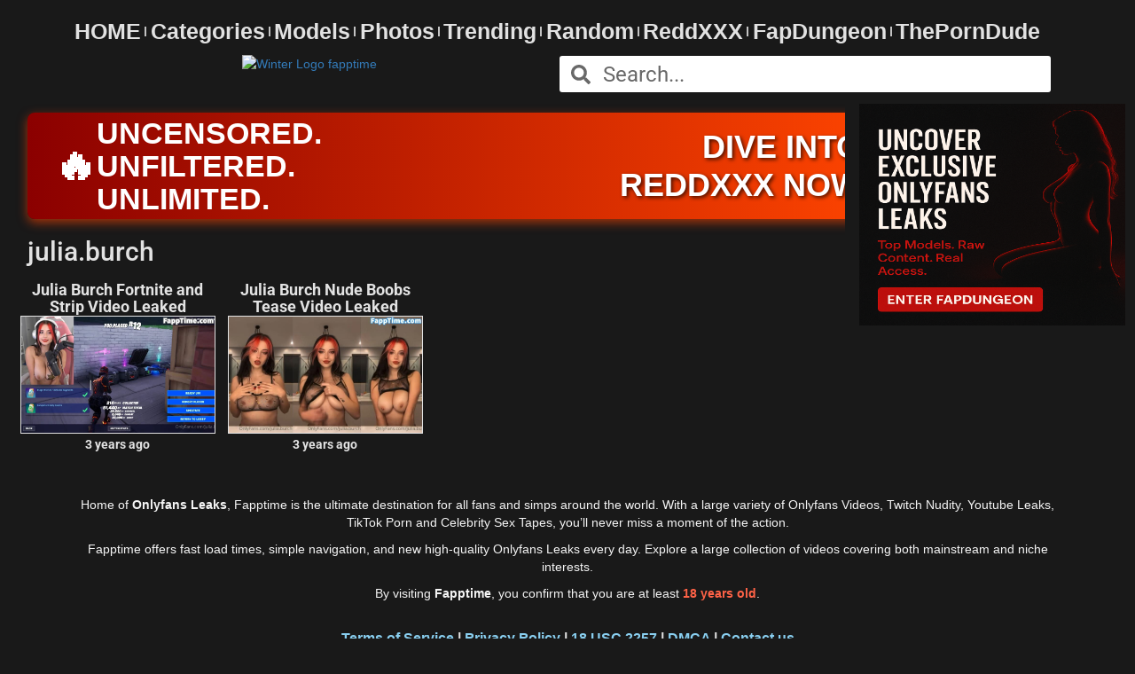

--- FILE ---
content_type: text/html; charset=UTF-8
request_url: https://fapptime.com/tag/julia-burch-2/
body_size: 28601
content:

<!DOCTYPE html>
<html lang="en-US">
<head><meta charset="UTF-8"><script type="93ae3a8b6a9c23d05a0b15ed-text/javascript">if(navigator.userAgent.match(/MSIE|Internet Explorer/i)||navigator.userAgent.match(/Trident\/7\..*?rv:11/i)){var href=document.location.href;if(!href.match(/[?&]nowprocket/)){if(href.indexOf("?")==-1){if(href.indexOf("#")==-1){document.location.href=href+"?nowprocket=1"}else{document.location.href=href.replace("#","?nowprocket=1#")}}else{if(href.indexOf("#")==-1){document.location.href=href+"&nowprocket=1"}else{document.location.href=href.replace("#","&nowprocket=1#")}}}}</script><script type="93ae3a8b6a9c23d05a0b15ed-text/javascript">(()=>{class RocketLazyLoadScripts{constructor(){this.v="2.0.3",this.userEvents=["keydown","keyup","mousedown","mouseup","mousemove","mouseover","mouseenter","mouseout","mouseleave","touchmove","touchstart","touchend","touchcancel","wheel","click","dblclick","input","visibilitychange"],this.attributeEvents=["onblur","onclick","oncontextmenu","ondblclick","onfocus","onmousedown","onmouseenter","onmouseleave","onmousemove","onmouseout","onmouseover","onmouseup","onmousewheel","onscroll","onsubmit"]}async t(){this.i(),this.o(),/iP(ad|hone)/.test(navigator.userAgent)&&this.h(),this.u(),this.l(this),this.m(),this.k(this),this.p(this),this._(),await Promise.all([this.R(),this.L()]),this.lastBreath=Date.now(),this.S(this),this.P(),this.D(),this.O(),this.M(),await this.C(this.delayedScripts.normal),await this.C(this.delayedScripts.defer),await this.C(this.delayedScripts.async),this.F("domReady"),await this.T(),await this.j(),await this.I(),this.F("windowLoad"),await this.A(),window.dispatchEvent(new Event("rocket-allScriptsLoaded")),this.everythingLoaded=!0,this.lastTouchEnd&&await new Promise((t=>setTimeout(t,500-Date.now()+this.lastTouchEnd))),this.H(),this.F("all"),this.U(),this.W()}i(){this.CSPIssue=sessionStorage.getItem("rocketCSPIssue"),document.addEventListener("securitypolicyviolation",(t=>{this.CSPIssue||"script-src-elem"!==t.violatedDirective||"data"!==t.blockedURI||(this.CSPIssue=!0,sessionStorage.setItem("rocketCSPIssue",!0))}),{isRocket:!0})}o(){window.addEventListener("pageshow",(t=>{this.persisted=t.persisted,this.realWindowLoadedFired=!0}),{isRocket:!0}),window.addEventListener("pagehide",(()=>{this.onFirstUserAction=null}),{isRocket:!0})}h(){let t;function e(e){t=e}window.addEventListener("touchstart",e,{isRocket:!0}),window.addEventListener("touchend",(function i(o){Math.abs(o.changedTouches[0].pageX-t.changedTouches[0].pageX)<10&&Math.abs(o.changedTouches[0].pageY-t.changedTouches[0].pageY)<10&&o.timeStamp-t.timeStamp<200&&(o.target.dispatchEvent(new PointerEvent("click",{target:o.target,bubbles:!0,cancelable:!0,detail:1})),event.preventDefault(),window.removeEventListener("touchstart",e,{isRocket:!0}),window.removeEventListener("touchend",i,{isRocket:!0}))}),{isRocket:!0})}q(t){this.userActionTriggered||("mousemove"!==t.type||this.firstMousemoveIgnored?"keyup"===t.type||"mouseover"===t.type||"mouseout"===t.type||(this.userActionTriggered=!0,this.onFirstUserAction&&this.onFirstUserAction()):this.firstMousemoveIgnored=!0),"click"===t.type&&t.preventDefault(),this.savedUserEvents.length>0&&(t.stopPropagation(),t.stopImmediatePropagation()),"touchstart"===this.lastEvent&&"touchend"===t.type&&(this.lastTouchEnd=Date.now()),"click"===t.type&&(this.lastTouchEnd=0),this.lastEvent=t.type,this.savedUserEvents.push(t)}u(){this.savedUserEvents=[],this.userEventHandler=this.q.bind(this),this.userEvents.forEach((t=>window.addEventListener(t,this.userEventHandler,{passive:!1,isRocket:!0})))}U(){this.userEvents.forEach((t=>window.removeEventListener(t,this.userEventHandler,{passive:!1,isRocket:!0}))),this.savedUserEvents.forEach((t=>{t.target.dispatchEvent(new window[t.constructor.name](t.type,t))}))}m(){this.eventsMutationObserver=new MutationObserver((t=>{const e="return false";for(const i of t){if("attributes"===i.type){const t=i.target.getAttribute(i.attributeName);t&&t!==e&&(i.target.setAttribute("data-rocket-"+i.attributeName,t),i.target["rocket"+i.attributeName]=new Function("event",t),i.target.setAttribute(i.attributeName,e))}"childList"===i.type&&i.addedNodes.forEach((t=>{if(t.nodeType===Node.ELEMENT_NODE)for(const i of t.attributes)this.attributeEvents.includes(i.name)&&i.value&&""!==i.value&&(t.setAttribute("data-rocket-"+i.name,i.value),t["rocket"+i.name]=new Function("event",i.value),t.setAttribute(i.name,e))}))}})),this.eventsMutationObserver.observe(document,{subtree:!0,childList:!0,attributeFilter:this.attributeEvents})}H(){this.eventsMutationObserver.disconnect(),this.attributeEvents.forEach((t=>{document.querySelectorAll("[data-rocket-"+t+"]").forEach((e=>{e.setAttribute(t,e.getAttribute("data-rocket-"+t)),e.removeAttribute("data-rocket-"+t)}))}))}k(t){Object.defineProperty(HTMLElement.prototype,"onclick",{get(){return this.rocketonclick||null},set(e){this.rocketonclick=e,this.setAttribute(t.everythingLoaded?"onclick":"data-rocket-onclick","this.rocketonclick(event)")}})}S(t){function e(e,i){let o=e[i];e[i]=null,Object.defineProperty(e,i,{get:()=>o,set(s){t.everythingLoaded?o=s:e["rocket"+i]=o=s}})}e(document,"onreadystatechange"),e(window,"onload"),e(window,"onpageshow");try{Object.defineProperty(document,"readyState",{get:()=>t.rocketReadyState,set(e){t.rocketReadyState=e},configurable:!0}),document.readyState="loading"}catch(t){console.log("WPRocket DJE readyState conflict, bypassing")}}l(t){this.originalAddEventListener=EventTarget.prototype.addEventListener,this.originalRemoveEventListener=EventTarget.prototype.removeEventListener,this.savedEventListeners=[],EventTarget.prototype.addEventListener=function(e,i,o){o&&o.isRocket||!t.B(e,this)&&!t.userEvents.includes(e)||t.B(e,this)&&!t.userActionTriggered||e.startsWith("rocket-")||t.everythingLoaded?t.originalAddEventListener.call(this,e,i,o):t.savedEventListeners.push({target:this,remove:!1,type:e,func:i,options:o})},EventTarget.prototype.removeEventListener=function(e,i,o){o&&o.isRocket||!t.B(e,this)&&!t.userEvents.includes(e)||t.B(e,this)&&!t.userActionTriggered||e.startsWith("rocket-")||t.everythingLoaded?t.originalRemoveEventListener.call(this,e,i,o):t.savedEventListeners.push({target:this,remove:!0,type:e,func:i,options:o})}}F(t){"all"===t&&(EventTarget.prototype.addEventListener=this.originalAddEventListener,EventTarget.prototype.removeEventListener=this.originalRemoveEventListener),this.savedEventListeners=this.savedEventListeners.filter((e=>{let i=e.type,o=e.target||window;return"domReady"===t&&"DOMContentLoaded"!==i&&"readystatechange"!==i||("windowLoad"===t&&"load"!==i&&"readystatechange"!==i&&"pageshow"!==i||(this.B(i,o)&&(i="rocket-"+i),e.remove?o.removeEventListener(i,e.func,e.options):o.addEventListener(i,e.func,e.options),!1))}))}p(t){let e;function i(e){return t.everythingLoaded?e:e.split(" ").map((t=>"load"===t||t.startsWith("load.")?"rocket-jquery-load":t)).join(" ")}function o(o){function s(e){const s=o.fn[e];o.fn[e]=o.fn.init.prototype[e]=function(){return this[0]===window&&t.userActionTriggered&&("string"==typeof arguments[0]||arguments[0]instanceof String?arguments[0]=i(arguments[0]):"object"==typeof arguments[0]&&Object.keys(arguments[0]).forEach((t=>{const e=arguments[0][t];delete arguments[0][t],arguments[0][i(t)]=e}))),s.apply(this,arguments),this}}if(o&&o.fn&&!t.allJQueries.includes(o)){const e={DOMContentLoaded:[],"rocket-DOMContentLoaded":[]};for(const t in e)document.addEventListener(t,(()=>{e[t].forEach((t=>t()))}),{isRocket:!0});o.fn.ready=o.fn.init.prototype.ready=function(i){function s(){parseInt(o.fn.jquery)>2?setTimeout((()=>i.bind(document)(o))):i.bind(document)(o)}return t.realDomReadyFired?!t.userActionTriggered||t.fauxDomReadyFired?s():e["rocket-DOMContentLoaded"].push(s):e.DOMContentLoaded.push(s),o([])},s("on"),s("one"),s("off"),t.allJQueries.push(o)}e=o}t.allJQueries=[],o(window.jQuery),Object.defineProperty(window,"jQuery",{get:()=>e,set(t){o(t)}})}P(){const t=new Map;document.write=document.writeln=function(e){const i=document.currentScript,o=document.createRange(),s=i.parentElement;let n=t.get(i);void 0===n&&(n=i.nextSibling,t.set(i,n));const c=document.createDocumentFragment();o.setStart(c,0),c.appendChild(o.createContextualFragment(e)),s.insertBefore(c,n)}}async R(){return new Promise((t=>{this.userActionTriggered?t():this.onFirstUserAction=t}))}async L(){return new Promise((t=>{document.addEventListener("DOMContentLoaded",(()=>{this.realDomReadyFired=!0,t()}),{isRocket:!0})}))}async I(){return this.realWindowLoadedFired?Promise.resolve():new Promise((t=>{window.addEventListener("load",t,{isRocket:!0})}))}M(){this.pendingScripts=[];this.scriptsMutationObserver=new MutationObserver((t=>{for(const e of t)e.addedNodes.forEach((t=>{"SCRIPT"!==t.tagName||t.noModule||t.isWPRocket||this.pendingScripts.push({script:t,promise:new Promise((e=>{const i=()=>{const i=this.pendingScripts.findIndex((e=>e.script===t));i>=0&&this.pendingScripts.splice(i,1),e()};t.addEventListener("load",i,{isRocket:!0}),t.addEventListener("error",i,{isRocket:!0}),setTimeout(i,1e3)}))})}))})),this.scriptsMutationObserver.observe(document,{childList:!0,subtree:!0})}async j(){await this.J(),this.pendingScripts.length?(await this.pendingScripts[0].promise,await this.j()):this.scriptsMutationObserver.disconnect()}D(){this.delayedScripts={normal:[],async:[],defer:[]},document.querySelectorAll("script[type$=rocketlazyloadscript]").forEach((t=>{t.hasAttribute("data-rocket-src")?t.hasAttribute("async")&&!1!==t.async?this.delayedScripts.async.push(t):t.hasAttribute("defer")&&!1!==t.defer||"module"===t.getAttribute("data-rocket-type")?this.delayedScripts.defer.push(t):this.delayedScripts.normal.push(t):this.delayedScripts.normal.push(t)}))}async _(){await this.L();let t=[];document.querySelectorAll("script[type$=rocketlazyloadscript][data-rocket-src]").forEach((e=>{let i=e.getAttribute("data-rocket-src");if(i&&!i.startsWith("data:")){i.startsWith("//")&&(i=location.protocol+i);try{const o=new URL(i).origin;o!==location.origin&&t.push({src:o,crossOrigin:e.crossOrigin||"module"===e.getAttribute("data-rocket-type")})}catch(t){}}})),t=[...new Map(t.map((t=>[JSON.stringify(t),t]))).values()],this.N(t,"preconnect")}async $(t){if(await this.G(),!0!==t.noModule||!("noModule"in HTMLScriptElement.prototype))return new Promise((e=>{let i;function o(){(i||t).setAttribute("data-rocket-status","executed"),e()}try{if(navigator.userAgent.includes("Firefox/")||""===navigator.vendor||this.CSPIssue)i=document.createElement("script"),[...t.attributes].forEach((t=>{let e=t.nodeName;"type"!==e&&("data-rocket-type"===e&&(e="type"),"data-rocket-src"===e&&(e="src"),i.setAttribute(e,t.nodeValue))})),t.text&&(i.text=t.text),t.nonce&&(i.nonce=t.nonce),i.hasAttribute("src")?(i.addEventListener("load",o,{isRocket:!0}),i.addEventListener("error",(()=>{i.setAttribute("data-rocket-status","failed-network"),e()}),{isRocket:!0}),setTimeout((()=>{i.isConnected||e()}),1)):(i.text=t.text,o()),i.isWPRocket=!0,t.parentNode.replaceChild(i,t);else{const i=t.getAttribute("data-rocket-type"),s=t.getAttribute("data-rocket-src");i?(t.type=i,t.removeAttribute("data-rocket-type")):t.removeAttribute("type"),t.addEventListener("load",o,{isRocket:!0}),t.addEventListener("error",(i=>{this.CSPIssue&&i.target.src.startsWith("data:")?(console.log("WPRocket: CSP fallback activated"),t.removeAttribute("src"),this.$(t).then(e)):(t.setAttribute("data-rocket-status","failed-network"),e())}),{isRocket:!0}),s?(t.fetchPriority="high",t.removeAttribute("data-rocket-src"),t.src=s):t.src="data:text/javascript;base64,"+window.btoa(unescape(encodeURIComponent(t.text)))}}catch(i){t.setAttribute("data-rocket-status","failed-transform"),e()}}));t.setAttribute("data-rocket-status","skipped")}async C(t){const e=t.shift();return e?(e.isConnected&&await this.$(e),this.C(t)):Promise.resolve()}O(){this.N([...this.delayedScripts.normal,...this.delayedScripts.defer,...this.delayedScripts.async],"preload")}N(t,e){this.trash=this.trash||[];let i=!0;var o=document.createDocumentFragment();t.forEach((t=>{const s=t.getAttribute&&t.getAttribute("data-rocket-src")||t.src;if(s&&!s.startsWith("data:")){const n=document.createElement("link");n.href=s,n.rel=e,"preconnect"!==e&&(n.as="script",n.fetchPriority=i?"high":"low"),t.getAttribute&&"module"===t.getAttribute("data-rocket-type")&&(n.crossOrigin=!0),t.crossOrigin&&(n.crossOrigin=t.crossOrigin),t.integrity&&(n.integrity=t.integrity),t.nonce&&(n.nonce=t.nonce),o.appendChild(n),this.trash.push(n),i=!1}})),document.head.appendChild(o)}W(){this.trash.forEach((t=>t.remove()))}async T(){try{document.readyState="interactive"}catch(t){}this.fauxDomReadyFired=!0;try{await this.G(),document.dispatchEvent(new Event("rocket-readystatechange")),await this.G(),document.rocketonreadystatechange&&document.rocketonreadystatechange(),await this.G(),document.dispatchEvent(new Event("rocket-DOMContentLoaded")),await this.G(),window.dispatchEvent(new Event("rocket-DOMContentLoaded"))}catch(t){console.error(t)}}async A(){try{document.readyState="complete"}catch(t){}try{await this.G(),document.dispatchEvent(new Event("rocket-readystatechange")),await this.G(),document.rocketonreadystatechange&&document.rocketonreadystatechange(),await this.G(),window.dispatchEvent(new Event("rocket-load")),await this.G(),window.rocketonload&&window.rocketonload(),await this.G(),this.allJQueries.forEach((t=>t(window).trigger("rocket-jquery-load"))),await this.G();const t=new Event("rocket-pageshow");t.persisted=this.persisted,window.dispatchEvent(t),await this.G(),window.rocketonpageshow&&window.rocketonpageshow({persisted:this.persisted})}catch(t){console.error(t)}}async G(){Date.now()-this.lastBreath>45&&(await this.J(),this.lastBreath=Date.now())}async J(){return document.hidden?new Promise((t=>setTimeout(t))):new Promise((t=>requestAnimationFrame(t)))}B(t,e){return e===document&&"readystatechange"===t||(e===document&&"DOMContentLoaded"===t||(e===window&&"DOMContentLoaded"===t||(e===window&&"load"===t||e===window&&"pageshow"===t)))}static run(){(new RocketLazyLoadScripts).t()}}RocketLazyLoadScripts.run()})();</script>
	
	<meta name="viewport" content="width=device-width, initial-scale=1.0, viewport-fit=cover" />		<meta name='robots' content='index, follow, max-image-preview:large, max-snippet:-1, max-video-preview:-1' />

	<!-- This site is optimized with the Yoast SEO plugin v25.4 - https://yoast.com/wordpress/plugins/seo/ -->
	<title>julia.burch ☆ FappTime</title>
<link crossorigin data-rocket-preload as="font" href="https://45a16ac2.delivery.rocketcdn.me/wp-content/cache/fonts/1/google-fonts/fonts/s/roboto/v48/KFOMCnqEu92Fr1ME7kSn66aGLdTylUAMQXC89YmC2DPNWubEbVmUiAo.woff2" rel="preload">
<link crossorigin data-rocket-preload as="font" href="https://45a16ac2.delivery.rocketcdn.me/wp-content/uploads/elementor/google-fonts/fonts/roboto-kfo7cnqeu92fr1me7ksn66agldtyluama3yuba-fapptime.com.woff2" rel="preload">
<link data-wpr-hosted-gf-parameters="family=Roboto&amp;display=swap" href="https://45a16ac2.delivery.rocketcdn.me/wp-content/cache/fonts/1/google-fonts/css/6/a/5/45cf0dd85cb9d27a7fcae31c68aee.css" rel="stylesheet">
<style id="wpr-usedcss">img:is([sizes=auto i],[sizes^="auto," i]){contain-intrinsic-size:3000px 1500px}:root{--swiper-theme-color:#007aff}.swiper{margin-left:auto;margin-right:auto;position:relative;overflow:hidden;list-style:none;padding:0;z-index:1}.swiper-vertical>.swiper-wrapper{flex-direction:column}.swiper-wrapper{position:relative;width:100%;height:100%;z-index:1;display:flex;transition-property:transform;box-sizing:content-box}.swiper-android .swiper-slide,.swiper-wrapper{transform:translate3d(0,0,0)}.swiper-pointer-events{touch-action:pan-y}.swiper-pointer-events.swiper-vertical{touch-action:pan-x}.swiper-slide{flex-shrink:0;width:100%;height:100%;position:relative;transition-property:transform}.swiper-slide-invisible-blank{visibility:hidden}.swiper-autoheight,.swiper-autoheight .swiper-slide{height:auto}.swiper-autoheight .swiper-wrapper{align-items:flex-start;transition-property:transform,height}.swiper-backface-hidden .swiper-slide{transform:translateZ(0);-webkit-backface-visibility:hidden;backface-visibility:hidden}.swiper-3d,.swiper-3d.swiper-css-mode .swiper-wrapper{perspective:1200px}.swiper-3d .swiper-cube-shadow,.swiper-3d .swiper-slide,.swiper-3d .swiper-slide-shadow,.swiper-3d .swiper-slide-shadow-bottom,.swiper-3d .swiper-slide-shadow-left,.swiper-3d .swiper-slide-shadow-right,.swiper-3d .swiper-slide-shadow-top,.swiper-3d .swiper-wrapper{transform-style:preserve-3d}.swiper-3d .swiper-slide-shadow,.swiper-3d .swiper-slide-shadow-bottom,.swiper-3d .swiper-slide-shadow-left,.swiper-3d .swiper-slide-shadow-right,.swiper-3d .swiper-slide-shadow-top{position:absolute;left:0;top:0;width:100%;height:100%;pointer-events:none;z-index:10}.swiper-3d .swiper-slide-shadow{background:rgba(0,0,0,.15)}.swiper-3d .swiper-slide-shadow-left{background-image:linear-gradient(to left,rgba(0,0,0,.5),rgba(0,0,0,0))}.swiper-3d .swiper-slide-shadow-right{background-image:linear-gradient(to right,rgba(0,0,0,.5),rgba(0,0,0,0))}.swiper-3d .swiper-slide-shadow-top{background-image:linear-gradient(to top,rgba(0,0,0,.5),rgba(0,0,0,0))}.swiper-3d .swiper-slide-shadow-bottom{background-image:linear-gradient(to bottom,rgba(0,0,0,.5),rgba(0,0,0,0))}.swiper-css-mode>.swiper-wrapper{overflow:auto;scrollbar-width:none;-ms-overflow-style:none}.swiper-css-mode>.swiper-wrapper::-webkit-scrollbar{display:none}.swiper-css-mode>.swiper-wrapper>.swiper-slide{scroll-snap-align:start start}.swiper-horizontal.swiper-css-mode>.swiper-wrapper{scroll-snap-type:x mandatory}.swiper-vertical.swiper-css-mode>.swiper-wrapper{scroll-snap-type:y mandatory}.swiper-centered>.swiper-wrapper::before{content:'';flex-shrink:0;order:9999}.swiper-centered.swiper-horizontal>.swiper-wrapper>.swiper-slide:first-child{margin-inline-start:var(--swiper-centered-offset-before)}.swiper-centered.swiper-horizontal>.swiper-wrapper::before{height:100%;min-height:1px;width:var(--swiper-centered-offset-after)}.swiper-centered.swiper-vertical>.swiper-wrapper>.swiper-slide:first-child{margin-block-start:var(--swiper-centered-offset-before)}.swiper-centered.swiper-vertical>.swiper-wrapper::before{width:100%;min-width:1px;height:var(--swiper-centered-offset-after)}.swiper-centered>.swiper-wrapper>.swiper-slide{scroll-snap-align:center center}.swiper-virtual .swiper-slide{-webkit-backface-visibility:hidden;transform:translateZ(0)}.swiper-virtual.swiper-css-mode .swiper-wrapper::after{content:'';position:absolute;left:0;top:0;pointer-events:none}.swiper-virtual.swiper-css-mode.swiper-horizontal .swiper-wrapper::after{height:1px;width:var(--swiper-virtual-size)}.swiper-virtual.swiper-css-mode.swiper-vertical .swiper-wrapper::after{width:1px;height:var(--swiper-virtual-size)}:root{--swiper-navigation-size:44px}.swiper-button-next,.swiper-button-prev{position:absolute;top:50%;width:calc(var(--swiper-navigation-size)/ 44 * 27);height:var(--swiper-navigation-size);margin-top:calc(0px - (var(--swiper-navigation-size)/ 2));z-index:10;cursor:pointer;display:flex;align-items:center;justify-content:center;color:var(--swiper-navigation-color,var(--swiper-theme-color))}.swiper-button-next.swiper-button-disabled,.swiper-button-prev.swiper-button-disabled{opacity:.35;cursor:auto;pointer-events:none}.swiper-button-next.swiper-button-hidden,.swiper-button-prev.swiper-button-hidden{opacity:0;cursor:auto;pointer-events:none}.swiper-navigation-disabled .swiper-button-next,.swiper-navigation-disabled .swiper-button-prev{display:none!important}.swiper-button-next:after,.swiper-button-prev:after{font-family:swiper-icons;font-size:var(--swiper-navigation-size);text-transform:none!important;letter-spacing:0;font-variant:initial;line-height:1}.swiper-button-prev,.swiper-rtl .swiper-button-next{left:10px;right:auto}.swiper-button-prev:after,.swiper-rtl .swiper-button-next:after{content:'prev'}.swiper-button-next,.swiper-rtl .swiper-button-prev{right:10px;left:auto}.swiper-button-next:after,.swiper-rtl .swiper-button-prev:after{content:'next'}.swiper-button-lock{display:none}.swiper-pagination{position:absolute;text-align:center;transition:.3s opacity;transform:translate3d(0,0,0);z-index:10}.swiper-pagination.swiper-pagination-hidden{opacity:0}.swiper-pagination-disabled>.swiper-pagination,.swiper-pagination.swiper-pagination-disabled{display:none!important}.swiper-horizontal>.swiper-pagination-bullets,.swiper-pagination-bullets.swiper-pagination-horizontal,.swiper-pagination-custom,.swiper-pagination-fraction{bottom:10px;left:0;width:100%}.swiper-pagination-bullets-dynamic{overflow:hidden;font-size:0}.swiper-pagination-bullets-dynamic .swiper-pagination-bullet{transform:scale(.33);position:relative}.swiper-pagination-bullets-dynamic .swiper-pagination-bullet-active{transform:scale(1)}.swiper-pagination-bullets-dynamic .swiper-pagination-bullet-active-main{transform:scale(1)}.swiper-pagination-bullets-dynamic .swiper-pagination-bullet-active-prev{transform:scale(.66)}.swiper-pagination-bullets-dynamic .swiper-pagination-bullet-active-prev-prev{transform:scale(.33)}.swiper-pagination-bullets-dynamic .swiper-pagination-bullet-active-next{transform:scale(.66)}.swiper-pagination-bullets-dynamic .swiper-pagination-bullet-active-next-next{transform:scale(.33)}.swiper-pagination-bullet{width:var(--swiper-pagination-bullet-width,var(--swiper-pagination-bullet-size,8px));height:var(--swiper-pagination-bullet-height,var(--swiper-pagination-bullet-size,8px));display:inline-block;border-radius:50%;background:var(--swiper-pagination-bullet-inactive-color,#000);opacity:var(--swiper-pagination-bullet-inactive-opacity, .2)}button.swiper-pagination-bullet{border:none;margin:0;padding:0;box-shadow:none;-webkit-appearance:none;appearance:none}.swiper-pagination-clickable .swiper-pagination-bullet{cursor:pointer}.swiper-pagination-bullet:only-child{display:none!important}.swiper-pagination-bullet-active{opacity:var(--swiper-pagination-bullet-opacity, 1);background:var(--swiper-pagination-color,var(--swiper-theme-color))}.swiper-pagination-vertical.swiper-pagination-bullets,.swiper-vertical>.swiper-pagination-bullets{right:10px;top:50%;transform:translate3d(0,-50%,0)}.swiper-pagination-vertical.swiper-pagination-bullets .swiper-pagination-bullet,.swiper-vertical>.swiper-pagination-bullets .swiper-pagination-bullet{margin:var(--swiper-pagination-bullet-vertical-gap,6px) 0;display:block}.swiper-pagination-vertical.swiper-pagination-bullets.swiper-pagination-bullets-dynamic,.swiper-vertical>.swiper-pagination-bullets.swiper-pagination-bullets-dynamic{top:50%;transform:translateY(-50%);width:8px}.swiper-pagination-vertical.swiper-pagination-bullets.swiper-pagination-bullets-dynamic .swiper-pagination-bullet,.swiper-vertical>.swiper-pagination-bullets.swiper-pagination-bullets-dynamic .swiper-pagination-bullet{display:inline-block;transition:.2s transform,.2s top}.swiper-horizontal>.swiper-pagination-bullets .swiper-pagination-bullet,.swiper-pagination-horizontal.swiper-pagination-bullets .swiper-pagination-bullet{margin:0 var(--swiper-pagination-bullet-horizontal-gap,4px)}.swiper-horizontal>.swiper-pagination-bullets.swiper-pagination-bullets-dynamic,.swiper-pagination-horizontal.swiper-pagination-bullets.swiper-pagination-bullets-dynamic{left:50%;transform:translateX(-50%);white-space:nowrap}.swiper-horizontal>.swiper-pagination-bullets.swiper-pagination-bullets-dynamic .swiper-pagination-bullet,.swiper-pagination-horizontal.swiper-pagination-bullets.swiper-pagination-bullets-dynamic .swiper-pagination-bullet{transition:.2s transform,.2s left}.swiper-horizontal.swiper-rtl>.swiper-pagination-bullets-dynamic .swiper-pagination-bullet{transition:.2s transform,.2s right}.swiper-pagination-progressbar{background:rgba(0,0,0,.25);position:absolute}.swiper-pagination-progressbar .swiper-pagination-progressbar-fill{background:var(--swiper-pagination-color,var(--swiper-theme-color));position:absolute;left:0;top:0;width:100%;height:100%;transform:scale(0);transform-origin:left top}.swiper-rtl .swiper-pagination-progressbar .swiper-pagination-progressbar-fill{transform-origin:right top}.swiper-horizontal>.swiper-pagination-progressbar,.swiper-pagination-progressbar.swiper-pagination-horizontal,.swiper-pagination-progressbar.swiper-pagination-vertical.swiper-pagination-progressbar-opposite,.swiper-vertical>.swiper-pagination-progressbar.swiper-pagination-progressbar-opposite{width:100%;height:4px;left:0;top:0}.swiper-horizontal>.swiper-pagination-progressbar.swiper-pagination-progressbar-opposite,.swiper-pagination-progressbar.swiper-pagination-horizontal.swiper-pagination-progressbar-opposite,.swiper-pagination-progressbar.swiper-pagination-vertical,.swiper-vertical>.swiper-pagination-progressbar{width:4px;height:100%;left:0;top:0}.swiper-pagination-lock{display:none}.swiper-scrollbar{border-radius:10px;position:relative;-ms-touch-action:none;background:rgba(0,0,0,.1)}.swiper-scrollbar-disabled>.swiper-scrollbar,.swiper-scrollbar.swiper-scrollbar-disabled{display:none!important}.swiper-horizontal>.swiper-scrollbar,.swiper-scrollbar.swiper-scrollbar-horizontal{position:absolute;left:1%;bottom:3px;z-index:50;height:5px;width:98%}.swiper-scrollbar.swiper-scrollbar-vertical,.swiper-vertical>.swiper-scrollbar{position:absolute;right:3px;top:1%;z-index:50;width:5px;height:98%}.swiper-scrollbar-drag{height:100%;width:100%;position:relative;background:rgba(0,0,0,.5);border-radius:10px;left:0;top:0}.swiper-scrollbar-cursor-drag{cursor:move}.swiper-scrollbar-lock{display:none}.swiper-zoom-container{width:100%;height:100%;display:flex;justify-content:center;align-items:center;text-align:center}.swiper-zoom-container>canvas,.swiper-zoom-container>img,.swiper-zoom-container>svg{max-width:100%;max-height:100%;object-fit:contain}.swiper-slide-zoomed{cursor:move}.swiper-lazy-preloader{width:42px;height:42px;position:absolute;left:50%;top:50%;margin-left:-21px;margin-top:-21px;z-index:10;transform-origin:50%;box-sizing:border-box;border:4px solid var(--swiper-preloader-color,var(--swiper-theme-color));border-radius:50%;border-top-color:transparent}.swiper-watch-progress .swiper-slide-visible .swiper-lazy-preloader,.swiper:not(.swiper-watch-progress) .swiper-lazy-preloader{animation:1s linear infinite swiper-preloader-spin}.swiper-lazy-preloader-white{--swiper-preloader-color:#fff}.swiper-lazy-preloader-black{--swiper-preloader-color:#000}@keyframes swiper-preloader-spin{0%{transform:rotate(0)}100%{transform:rotate(360deg)}}.swiper .swiper-notification{position:absolute;left:0;top:0;pointer-events:none;opacity:0;z-index:-1000}.swiper-free-mode>.swiper-wrapper{transition-timing-function:ease-out;margin:0 auto}.swiper-grid>.swiper-wrapper{flex-wrap:wrap}.swiper-grid-column>.swiper-wrapper{flex-wrap:wrap;flex-direction:column}.swiper-fade.swiper-free-mode .swiper-slide{transition-timing-function:ease-out}.swiper-fade .swiper-slide{pointer-events:none;transition-property:opacity}.swiper-fade .swiper-slide .swiper-slide{pointer-events:none}.swiper-fade .swiper-slide-active,.swiper-fade .swiper-slide-active .swiper-slide-active{pointer-events:auto}.swiper-cube{overflow:visible}.swiper-cube .swiper-slide{pointer-events:none;-webkit-backface-visibility:hidden;backface-visibility:hidden;z-index:1;visibility:hidden;transform-origin:0 0;width:100%;height:100%}.swiper-cube .swiper-slide .swiper-slide{pointer-events:none}.swiper-cube.swiper-rtl .swiper-slide{transform-origin:100% 0}.swiper-cube .swiper-slide-active,.swiper-cube .swiper-slide-active .swiper-slide-active{pointer-events:auto}.swiper-cube .swiper-slide-active,.swiper-cube .swiper-slide-next,.swiper-cube .swiper-slide-next+.swiper-slide,.swiper-cube .swiper-slide-prev{pointer-events:auto;visibility:visible}.swiper-cube .swiper-slide-shadow-bottom,.swiper-cube .swiper-slide-shadow-left,.swiper-cube .swiper-slide-shadow-right,.swiper-cube .swiper-slide-shadow-top{z-index:0;-webkit-backface-visibility:hidden;backface-visibility:hidden}.swiper-cube .swiper-cube-shadow{position:absolute;left:0;bottom:0;width:100%;height:100%;opacity:.6;z-index:0}.swiper-cube .swiper-cube-shadow:before{content:'';background:#000;position:absolute;left:0;top:0;bottom:0;right:0;filter:blur(50px)}.swiper-flip{overflow:visible}.swiper-flip .swiper-slide{pointer-events:none;-webkit-backface-visibility:hidden;backface-visibility:hidden;z-index:1}.swiper-flip .swiper-slide .swiper-slide{pointer-events:none}.swiper-flip .swiper-slide-active,.swiper-flip .swiper-slide-active .swiper-slide-active{pointer-events:auto}.swiper-flip .swiper-slide-shadow-bottom,.swiper-flip .swiper-slide-shadow-left,.swiper-flip .swiper-slide-shadow-right,.swiper-flip .swiper-slide-shadow-top{z-index:0;-webkit-backface-visibility:hidden;backface-visibility:hidden}.swiper-creative .swiper-slide{-webkit-backface-visibility:hidden;backface-visibility:hidden;overflow:hidden;transition-property:transform,opacity,height}.swiper-cards{overflow:visible}.swiper-cards .swiper-slide{transform-origin:center bottom;-webkit-backface-visibility:hidden;backface-visibility:hidden;overflow:hidden}.elementor-element,.elementor-lightbox{--swiper-theme-color:#000;--swiper-navigation-size:44px;--swiper-pagination-bullet-size:6px;--swiper-pagination-bullet-horizontal-gap:6px}.elementor-element .swiper .swiper-slide figure,.elementor-lightbox .swiper .swiper-slide figure{line-height:0}.elementor-element .swiper .elementor-lightbox-content-source,.elementor-lightbox .swiper .elementor-lightbox-content-source{display:none}.elementor-lightbox .swiper .elementor-swiper-button,.elementor-lightbox .swiper~.elementor-swiper-button{color:hsla(0,0%,93%,.9);cursor:pointer;display:inline-flex;font-size:25px;position:absolute;top:50%;transform:translateY(-50%);z-index:1}.elementor-lightbox .swiper .elementor-swiper-button svg,.elementor-lightbox .swiper~.elementor-swiper-button svg{fill:hsla(0,0%,93%,.9);height:1em;width:1em}.elementor-lightbox .swiper .elementor-swiper-button-prev,.elementor-lightbox .swiper~.elementor-swiper-button-prev{left:10px}.elementor-lightbox .swiper .elementor-swiper-button-next,.elementor-lightbox .swiper~.elementor-swiper-button-next{right:10px}.elementor-element .swiper .elementor-swiper-button.swiper-button-disabled,.elementor-element .swiper~.elementor-swiper-button.swiper-button-disabled,.elementor-lightbox .swiper .elementor-swiper-button.swiper-button-disabled,.elementor-lightbox .swiper~.elementor-swiper-button.swiper-button-disabled{opacity:.3}.elementor-element .swiper .swiper-image-stretch .swiper-slide .swiper-slide-image,.elementor-lightbox .swiper .swiper-image-stretch .swiper-slide .swiper-slide-image{width:100%}.elementor-element .swiper .swiper-horizontal>.swiper-pagination-bullets,.elementor-element .swiper .swiper-pagination-bullets.swiper-pagination-horizontal,.elementor-element .swiper .swiper-pagination-custom,.elementor-element .swiper .swiper-pagination-fraction,.elementor-element .swiper~.swiper-pagination-bullets.swiper-pagination-horizontal,.elementor-element .swiper~.swiper-pagination-custom,.elementor-element .swiper~.swiper-pagination-fraction,.elementor-lightbox .swiper .swiper-horizontal>.swiper-pagination-bullets,.elementor-lightbox .swiper .swiper-pagination-bullets.swiper-pagination-horizontal,.elementor-lightbox .swiper .swiper-pagination-custom,.elementor-lightbox .swiper .swiper-pagination-fraction,.elementor-lightbox .swiper~.swiper-pagination-bullets.swiper-pagination-horizontal,.elementor-lightbox .swiper~.swiper-pagination-custom,.elementor-lightbox .swiper~.swiper-pagination-fraction{bottom:5px}.elementor-element .swiper.swiper-cube .elementor-swiper-button,.elementor-element .swiper.swiper-cube~.elementor-swiper-button,.elementor-lightbox .swiper.swiper-cube .elementor-swiper-button,.elementor-lightbox .swiper.swiper-cube~.elementor-swiper-button{transform:translate3d(0,-50%,1px)}.elementor-element :where(.swiper-horizontal)~.swiper-pagination-bullets,.elementor-lightbox :where(.swiper-horizontal)~.swiper-pagination-bullets{bottom:5px;left:0;width:100%}.elementor-element :where(.swiper-horizontal)~.swiper-pagination-bullets .swiper-pagination-bullet,.elementor-lightbox :where(.swiper-horizontal)~.swiper-pagination-bullets .swiper-pagination-bullet{margin:0 var(--swiper-pagination-bullet-horizontal-gap,4px)}.elementor-element :where(.swiper-horizontal)~.swiper-pagination-progressbar,.elementor-lightbox :where(.swiper-horizontal)~.swiper-pagination-progressbar{height:4px;left:0;top:0;width:100%}.elementor-lightbox.elementor-pagination-position-outside .swiper{padding-bottom:30px}.elementor-lightbox.elementor-pagination-position-outside .swiper .elementor-swiper-button,.elementor-lightbox.elementor-pagination-position-outside .swiper~.elementor-swiper-button{top:calc(50% - 30px / 2)}.elementor-lightbox .elementor-swiper{position:relative}.elementor-lightbox .elementor-main-swiper{position:static}.elementor-lightbox.elementor-arrows-position-outside .swiper{width:calc(100% - 60px)}.elementor-lightbox.elementor-arrows-position-outside .swiper .elementor-swiper-button-prev,.elementor-lightbox.elementor-arrows-position-outside .swiper~.elementor-swiper-button-prev{left:0}.elementor-lightbox.elementor-arrows-position-outside .swiper .elementor-swiper-button-next,.elementor-lightbox.elementor-arrows-position-outside .swiper~.elementor-swiper-button-next{right:0}.elementor-lightbox *,.elementor-lightbox ::after,.elementor-lightbox ::before{box-sizing:border-box}:root{--wp--preset--aspect-ratio--square:1;--wp--preset--aspect-ratio--4-3:4/3;--wp--preset--aspect-ratio--3-4:3/4;--wp--preset--aspect-ratio--3-2:3/2;--wp--preset--aspect-ratio--2-3:2/3;--wp--preset--aspect-ratio--16-9:16/9;--wp--preset--aspect-ratio--9-16:9/16;--wp--preset--color--black:#000000;--wp--preset--color--cyan-bluish-gray:#abb8c3;--wp--preset--color--white:#ffffff;--wp--preset--color--pale-pink:#f78da7;--wp--preset--color--vivid-red:#cf2e2e;--wp--preset--color--luminous-vivid-orange:#ff6900;--wp--preset--color--luminous-vivid-amber:#fcb900;--wp--preset--color--light-green-cyan:#7bdcb5;--wp--preset--color--vivid-green-cyan:#00d084;--wp--preset--color--pale-cyan-blue:#8ed1fc;--wp--preset--color--vivid-cyan-blue:#0693e3;--wp--preset--color--vivid-purple:#9b51e0;--wp--preset--gradient--vivid-cyan-blue-to-vivid-purple:linear-gradient(135deg,rgba(6, 147, 227, 1) 0%,rgb(155, 81, 224) 100%);--wp--preset--gradient--light-green-cyan-to-vivid-green-cyan:linear-gradient(135deg,rgb(122, 220, 180) 0%,rgb(0, 208, 130) 100%);--wp--preset--gradient--luminous-vivid-amber-to-luminous-vivid-orange:linear-gradient(135deg,rgba(252, 185, 0, 1) 0%,rgba(255, 105, 0, 1) 100%);--wp--preset--gradient--luminous-vivid-orange-to-vivid-red:linear-gradient(135deg,rgba(255, 105, 0, 1) 0%,rgb(207, 46, 46) 100%);--wp--preset--gradient--very-light-gray-to-cyan-bluish-gray:linear-gradient(135deg,rgb(238, 238, 238) 0%,rgb(169, 184, 195) 100%);--wp--preset--gradient--cool-to-warm-spectrum:linear-gradient(135deg,rgb(74, 234, 220) 0%,rgb(151, 120, 209) 20%,rgb(207, 42, 186) 40%,rgb(238, 44, 130) 60%,rgb(251, 105, 98) 80%,rgb(254, 248, 76) 100%);--wp--preset--gradient--blush-light-purple:linear-gradient(135deg,rgb(255, 206, 236) 0%,rgb(152, 150, 240) 100%);--wp--preset--gradient--blush-bordeaux:linear-gradient(135deg,rgb(254, 205, 165) 0%,rgb(254, 45, 45) 50%,rgb(107, 0, 62) 100%);--wp--preset--gradient--luminous-dusk:linear-gradient(135deg,rgb(255, 203, 112) 0%,rgb(199, 81, 192) 50%,rgb(65, 88, 208) 100%);--wp--preset--gradient--pale-ocean:linear-gradient(135deg,rgb(255, 245, 203) 0%,rgb(182, 227, 212) 50%,rgb(51, 167, 181) 100%);--wp--preset--gradient--electric-grass:linear-gradient(135deg,rgb(202, 248, 128) 0%,rgb(113, 206, 126) 100%);--wp--preset--gradient--midnight:linear-gradient(135deg,rgb(2, 3, 129) 0%,rgb(40, 116, 252) 100%);--wp--preset--font-size--small:13px;--wp--preset--font-size--medium:20px;--wp--preset--font-size--large:36px;--wp--preset--font-size--x-large:42px;--wp--preset--spacing--20:0.44rem;--wp--preset--spacing--30:0.67rem;--wp--preset--spacing--40:1rem;--wp--preset--spacing--50:1.5rem;--wp--preset--spacing--60:2.25rem;--wp--preset--spacing--70:3.38rem;--wp--preset--spacing--80:5.06rem;--wp--preset--shadow--natural:6px 6px 9px rgba(0, 0, 0, .2);--wp--preset--shadow--deep:12px 12px 50px rgba(0, 0, 0, .4);--wp--preset--shadow--sharp:6px 6px 0px rgba(0, 0, 0, .2);--wp--preset--shadow--outlined:6px 6px 0px -3px rgba(255, 255, 255, 1),6px 6px rgba(0, 0, 0, 1);--wp--preset--shadow--crisp:6px 6px 0px rgba(0, 0, 0, 1)}:where(.is-layout-flex){gap:.5em}:where(.is-layout-grid){gap:.5em}.has-medium-font-size{font-size:var(--wp--preset--font-size--medium)!important}:where(.wp-block-post-template.is-layout-flex){gap:1.25em}:where(.wp-block-post-template.is-layout-grid){gap:1.25em}:where(.wp-block-columns.is-layout-flex){gap:2em}:where(.wp-block-columns.is-layout-grid){gap:2em}:root :where(.wp-block-pullquote){font-size:1.5em;line-height:1.6}html{font-family:sans-serif;-webkit-text-size-adjust:100%;-ms-text-size-adjust:100%}body{margin:0}aside,nav{display:block}[hidden]{display:none}a{background-color:transparent}a:active,a:hover{outline:0}b,strong{font-weight:700}h1{margin:.67em 0;font-size:2em}img{border:0}svg:not(:root){overflow:hidden}input{margin:0;font:inherit;color:inherit}html input[type=button]{-webkit-appearance:button;cursor:pointer}input::-moz-focus-inner{padding:0;border:0}input{line-height:normal}input[type=number]::-webkit-inner-spin-button,input[type=number]::-webkit-outer-spin-button{height:auto}input[type=search]{-webkit-box-sizing:content-box;-moz-box-sizing:content-box;box-sizing:content-box;-webkit-appearance:textfield}input[type=search]::-webkit-search-cancel-button,input[type=search]::-webkit-search-decoration{-webkit-appearance:none}@media print{*,:after,:before{color:#000!important;text-shadow:none!important;background:0 0!important;-webkit-box-shadow:none!important;box-shadow:none!important}a,a:visited{text-decoration:underline}a[href]:after{content:" (" attr(href) ")"}a[href^="#"]:after{content:""}img{page-break-inside:avoid}img{max-width:100%!important}h2,p{orphans:3;widows:3}h2{page-break-after:avoid}.label{border:1px solid #000}}*{-webkit-box-sizing:border-box;-moz-box-sizing:border-box;box-sizing:border-box}:after,:before{-webkit-box-sizing:border-box;-moz-box-sizing:border-box;box-sizing:border-box}html{font-size:10px;-webkit-tap-highlight-color:transparent}body{font-family:"Helvetica Neue",Helvetica,Arial,sans-serif;font-size:14px;line-height:1.42857143;color:#333;background-color:#fff}input{font-family:inherit;font-size:inherit;line-height:inherit}a{color:#337ab7;text-decoration:none}a:focus,a:hover{color:#23527c;text-decoration:underline}a:focus{outline:-webkit-focus-ring-color auto 5px;outline-offset:-2px}img{vertical-align:middle}.img-responsive{display:block;max-width:100%;height:auto}[role=button]{cursor:pointer}h1,h2{font-family:inherit;font-weight:500;line-height:1.1;color:inherit}h1,h2{margin-top:20px;margin-bottom:10px}h1{font-size:36px}h2{font-size:30px}p{margin:0 0 10px}.text-center{text-align:center}ul{margin-top:0;margin-bottom:10px}ul ul{margin-bottom:0}.container{padding-right:15px;padding-left:15px;margin-right:auto;margin-left:auto}@media (min-width:768px){.container{width:750px}}@media (min-width:992px){.container{width:970px}}@media (min-width:1200px){.container{width:1170px}}.container-fluid{padding-right:15px;padding-left:15px;margin-right:auto;margin-left:auto}.row{margin-right:-15px;margin-left:-15px}.col-lg-3,.col-md-12,.col-md-3,.col-md-4,.col-md-9,.col-sm-6,.col-xs-12{position:relative;min-height:1px;padding-right:15px;padding-left:15px}.col-xs-12{float:left}.col-xs-12{width:100%}@media (min-width:768px){.col-sm-6{float:left}.col-sm-6{width:50%}}@media (min-width:992px){.col-md-12,.col-md-3,.col-md-4,.col-md-9{float:left}.col-md-12{width:100%}.col-md-9{width:75%}.col-md-4{width:33.33333333%}.col-md-3{width:25%}}@media (min-width:1200px){.col-lg-3{float:left}.col-lg-3{width:25%}}caption{padding-top:8px;padding-bottom:8px;color:#777;text-align:left}label{display:inline-block;max-width:100%;margin-bottom:5px;font-weight:700}input[type=search]{-webkit-box-sizing:border-box;-moz-box-sizing:border-box;box-sizing:border-box}input[type=search]{-webkit-appearance:none}.breadcrumb{padding:8px 15px;margin-bottom:20px;list-style:none;background-color:#f5f5f5;border-radius:4px}.breadcrumb>li{display:inline-block}.breadcrumb>li+li:before{padding:0 5px;color:#ccc;content:"/\00a0"}.label{display:inline;padding:.2em .6em .3em;font-size:75%;font-weight:700;line-height:1;color:#fff;text-align:center;white-space:nowrap;vertical-align:baseline;border-radius:.25em}a.label:focus,a.label:hover{color:#fff;text-decoration:none;cursor:pointer}.label:empty{display:none}.close{float:right;font-size:21px;font-weight:700;line-height:1;color:#000;text-shadow:0 1px 0 #fff;opacity:.2}.close:focus,.close:hover{color:#000;text-decoration:none;cursor:pointer;opacity:.5}.clearfix:after,.clearfix:before,.container-fluid:after,.container-fluid:before,.container:after,.container:before,.row:after,.row:before{display:table;content:" "}.clearfix:after,.container-fluid:after,.container:after,.row:after{clear:both}.hidden{display:none!important}@-ms-viewport{width:device-width}.screen-reader-text{clip:rect(1px,1px,1px,1px);position:absolute!important;height:1px;width:1px;overflow:hidden}.tubeaceplay-flexbox.container-fluid:after,.tubeaceplay-flexbox.container-fluid:before,.tubeaceplay-flexbox.container:after,.tubeaceplay-flexbox.container:before,.tubeaceplay-flexbox.row:after,.tubeaceplay-flexbox.row:before{content:normal}#content{border-width:1px;border-style:solid}#sidebar-right{border-width:1px;border-style:solid}.sidebar-right-widget-area ul:not(.sub-menu):not(.children){padding:0}.sidebar-right-widget-area ul{margin:0;list-style-type:none}.sidebar-right-widget-area ul li a{text-decoration:none;padding:5px;border-width:0 0 1px;border-style:solid;display:block}.post-preview{margin:0;padding:2px;display:flex;align-items:flex-end;justify-content:flex-end}.post-preview-styling{border-width:1px;border-style:solid;overflow:hidden;margin:2;padding:4px}a.preview-title{font-weight:700;display:block;overflow:hidden;text-overflow:ellipsis;display:-webkit-box;-webkit-line-clamp:2;-webkit-box-orient:vertical;margin-bottom:1px}a:hover{color:#fff!important;text-decoration:none}.post-preview h2{margin:0}.wp-post-image{border-width:1px;border-style:solid}.post-preview-styling img:not(.avatar,.post-ratings-image){width:100%;height:auto;border-radius:8px;transition:all .3s ease}.post-preview img:hover{opacity:.8}.post-preview-styling,.post-preview-styling iframe:not(.instagram-media){max-width:100%;height:auto}.tubeaceplay-flexbox{display:flex;flex-flow:row wrap}.preview-date{margin-top:2px}.sidebar-right-widget-area ul li{text-align:left}@font-face{font-display:swap;font-family:Roboto;font-style:normal;font-weight:400;font-stretch:100%;src:url(https://45a16ac2.delivery.rocketcdn.me/wp-content/cache/fonts/1/google-fonts/fonts/s/roboto/v48/KFOMCnqEu92Fr1ME7kSn66aGLdTylUAMQXC89YmC2DPNWubEbVmUiAo.woff2) format('woff2');unicode-range:U+0000-00FF,U+0131,U+0152-0153,U+02BB-02BC,U+02C6,U+02DA,U+02DC,U+0304,U+0308,U+0329,U+2000-206F,U+20AC,U+2122,U+2191,U+2193,U+2212,U+2215,U+FEFF,U+FFFD}.elementor-hidden{display:none}.elementor-screen-only,.screen-reader-text{height:1px;margin:-1px;overflow:hidden;padding:0;position:absolute;top:-10000em;width:1px;clip:rect(0,0,0,0);border:0}.elementor *,.elementor :after,.elementor :before{box-sizing:border-box}.elementor a{box-shadow:none;text-decoration:none}.elementor img{border:none;border-radius:0;box-shadow:none;height:auto;max-width:100%}.elementor iframe,.elementor object{border:none;line-height:1;margin:0;max-width:100%;width:100%}.elementor-element{--flex-direction:initial;--flex-wrap:initial;--justify-content:initial;--align-items:initial;--align-content:initial;--gap:initial;--flex-basis:initial;--flex-grow:initial;--flex-shrink:initial;--order:initial;--align-self:initial;align-self:var(--align-self);flex-basis:var(--flex-basis);flex-grow:var(--flex-grow);flex-shrink:var(--flex-shrink);order:var(--order)}.elementor-element:where(.e-con-full,.elementor-widget){align-content:var(--align-content);align-items:var(--align-items);flex-direction:var(--flex-direction);flex-wrap:var(--flex-wrap);gap:var(--row-gap) var(--column-gap);justify-content:var(--justify-content)}:root{--page-title-display:block}.elementor-widget{position:relative}.elementor-widget:not(:last-child){margin-bottom:var(--kit-widget-spacing,20px)}@media (prefers-reduced-motion:no-preference){html{scroll-behavior:smooth}}.e-con{--border-radius:0;--border-top-width:0px;--border-right-width:0px;--border-bottom-width:0px;--border-left-width:0px;--border-style:initial;--border-color:initial;--container-widget-width:100%;--container-widget-height:initial;--container-widget-flex-grow:0;--container-widget-align-self:initial;--content-width:min(100%,var(--container-max-width,1140px));--width:100%;--min-height:initial;--height:auto;--text-align:initial;--margin-top:0px;--margin-right:0px;--margin-bottom:0px;--margin-left:0px;--padding-top:var(--container-default-padding-top,10px);--padding-right:var(--container-default-padding-right,10px);--padding-bottom:var(--container-default-padding-bottom,10px);--padding-left:var(--container-default-padding-left,10px);--position:relative;--z-index:revert;--overflow:visible;--gap:var(--widgets-spacing,20px);--row-gap:var(--widgets-spacing-row,20px);--column-gap:var(--widgets-spacing-column,20px);--overlay-mix-blend-mode:initial;--overlay-opacity:1;--overlay-transition:0.3s;--e-con-grid-template-columns:repeat(3,1fr);--e-con-grid-template-rows:repeat(2,1fr);border-radius:var(--border-radius);height:var(--height);min-height:var(--min-height);min-width:0;overflow:var(--overflow);position:var(--position);width:var(--width);z-index:var(--z-index);--flex-wrap-mobile:wrap;margin-block-end:var(--margin-block-end);margin-block-start:var(--margin-block-start);margin-inline-end:var(--margin-inline-end);margin-inline-start:var(--margin-inline-start);padding-inline-end:var(--padding-inline-end);padding-inline-start:var(--padding-inline-start)}.e-con:where(:not(.e-div-block-base)){transition:background var(--background-transition,.3s),border var(--border-transition,.3s),box-shadow var(--border-transition,.3s),transform var(--e-con-transform-transition-duration,.4s)}.e-con{--margin-block-start:var(--margin-top);--margin-block-end:var(--margin-bottom);--margin-inline-start:var(--margin-left);--margin-inline-end:var(--margin-right);--padding-inline-start:var(--padding-left);--padding-inline-end:var(--padding-right);--padding-block-start:var(--padding-top);--padding-block-end:var(--padding-bottom);--border-block-start-width:var(--border-top-width);--border-block-end-width:var(--border-bottom-width);--border-inline-start-width:var(--border-left-width);--border-inline-end-width:var(--border-right-width)}.e-con.e-flex{--flex-direction:column;--flex-basis:auto;--flex-grow:0;--flex-shrink:1;flex:var(--flex-grow) var(--flex-shrink) var(--flex-basis)}.e-con-full,.e-con>.e-con-inner{padding-block-end:var(--padding-block-end);padding-block-start:var(--padding-block-start);text-align:var(--text-align)}.e-con-full.e-flex,.e-con.e-flex>.e-con-inner{flex-direction:var(--flex-direction)}.e-con,.e-con>.e-con-inner{display:var(--display)}.e-con-boxed.e-flex{align-content:normal;align-items:normal;flex-direction:column;flex-wrap:nowrap;justify-content:normal}.e-con-boxed{gap:initial;text-align:initial}.e-con.e-flex>.e-con-inner{align-content:var(--align-content);align-items:var(--align-items);align-self:auto;flex-basis:auto;flex-grow:1;flex-shrink:1;flex-wrap:var(--flex-wrap);justify-content:var(--justify-content)}.e-con>.e-con-inner{gap:var(--row-gap) var(--column-gap);height:100%;margin:0 auto;max-width:var(--content-width);padding-inline-end:0;padding-inline-start:0;width:100%}:is(.elementor-section-wrap,[data-elementor-id])>.e-con{--margin-left:auto;--margin-right:auto;max-width:min(100%,var(--width))}.e-con .elementor-widget.elementor-widget{margin-block-end:0}.e-con:before{border-block-end-width:var(--border-block-end-width);border-block-start-width:var(--border-block-start-width);border-color:var(--border-color);border-inline-end-width:var(--border-inline-end-width);border-inline-start-width:var(--border-inline-start-width);border-radius:var(--border-radius);border-style:var(--border-style);content:var(--background-overlay);display:block;height:max(100% + var(--border-top-width) + var(--border-bottom-width),100%);left:calc(0px - var(--border-left-width));mix-blend-mode:var(--overlay-mix-blend-mode);opacity:var(--overlay-opacity);position:absolute;top:calc(0px - var(--border-top-width));transition:var(--overlay-transition,.3s);width:max(100% + var(--border-left-width) + var(--border-right-width),100%)}.e-con:before{transition:background var(--overlay-transition,.3s),border-radius var(--border-transition,.3s),opacity var(--overlay-transition,.3s)}.e-con .elementor-widget{min-width:0}.e-con>.e-con-inner>.elementor-widget>.elementor-widget-container,.e-con>.elementor-widget>.elementor-widget-container{height:100%}.e-con.e-con>.e-con-inner>.elementor-widget,.elementor.elementor .e-con>.elementor-widget{max-width:100%}.e-con .elementor-widget:not(:last-child){--kit-widget-spacing:0px}@media (max-width:767px){.e-con.e-flex{--width:100%;--flex-wrap:var(--flex-wrap-mobile)}}.elementor-element:where(:not(.e-con)):where(:not(.e-div-block-base)) .elementor-widget-container,.elementor-element:where(:not(.e-con)):where(:not(.e-div-block-base)):not(:has(.elementor-widget-container)){transition:background .3s,border .3s,border-radius .3s,box-shadow .3s,transform var(--e-transform-transition-duration,.4s)}.elementor-item:after,.elementor-item:before{display:block;position:absolute;transition:.3s;transition-timing-function:cubic-bezier(.58,.3,.005,1)}.elementor-item:not(:hover):not(:focus):not(.elementor-item-active):not(.highlighted):after,.elementor-item:not(:hover):not(:focus):not(.elementor-item-active):not(.highlighted):before{opacity:0}.elementor-item:focus:after,.elementor-item:focus:before,.elementor-item:hover:after,.elementor-item:hover:before{transform:scale(1)}.elementor-nav-menu--main .elementor-nav-menu a{transition:.4s}.elementor-nav-menu--main .elementor-nav-menu a,.elementor-nav-menu--main .elementor-nav-menu a.highlighted,.elementor-nav-menu--main .elementor-nav-menu a:focus,.elementor-nav-menu--main .elementor-nav-menu a:hover{padding:13px 20px}.elementor-nav-menu--main .elementor-nav-menu a.current{background:#1f2124;color:#fff}.elementor-nav-menu--main .elementor-nav-menu a.disabled{background:#3f444b;color:#88909b}.elementor-nav-menu--main .elementor-nav-menu ul{border-style:solid;border-width:0;padding:0;position:absolute;width:12em}.elementor-nav-menu--main .elementor-nav-menu span.scroll-down,.elementor-nav-menu--main .elementor-nav-menu span.scroll-up{background:#fff;display:none;height:20px;overflow:hidden;position:absolute;visibility:hidden}.elementor-nav-menu--main .elementor-nav-menu span.scroll-down-arrow,.elementor-nav-menu--main .elementor-nav-menu span.scroll-up-arrow{border:8px dashed transparent;border-bottom:8px solid #33373d;height:0;left:50%;margin-inline-start:-8px;overflow:hidden;position:absolute;top:-2px;width:0}.elementor-nav-menu--main .elementor-nav-menu span.scroll-down-arrow{border-color:#33373d transparent transparent;border-style:solid dashed dashed;top:6px}.elementor-nav-menu--main .elementor-nav-menu--dropdown .sub-arrow .e-font-icon-svg,.elementor-nav-menu--main .elementor-nav-menu--dropdown .sub-arrow i{transform:rotate(-90deg)}.elementor-nav-menu--main .elementor-nav-menu--dropdown .sub-arrow .e-font-icon-svg{fill:currentColor;height:1em;width:1em}.elementor-nav-menu--layout-horizontal{display:flex}.elementor-nav-menu--layout-horizontal .elementor-nav-menu{display:flex;flex-wrap:wrap}.elementor-nav-menu--layout-horizontal .elementor-nav-menu a{flex-grow:1;white-space:nowrap}.elementor-nav-menu--layout-horizontal .elementor-nav-menu>li{display:flex}.elementor-nav-menu--layout-horizontal .elementor-nav-menu>li ul,.elementor-nav-menu--layout-horizontal .elementor-nav-menu>li>.scroll-down{top:100%!important}.elementor-nav-menu--layout-horizontal .elementor-nav-menu>li:not(:first-child)>a{margin-inline-start:var(--e-nav-menu-horizontal-menu-item-margin)}.elementor-nav-menu--layout-horizontal .elementor-nav-menu>li:not(:first-child)>.scroll-down,.elementor-nav-menu--layout-horizontal .elementor-nav-menu>li:not(:first-child)>.scroll-up,.elementor-nav-menu--layout-horizontal .elementor-nav-menu>li:not(:first-child)>ul{left:var(--e-nav-menu-horizontal-menu-item-margin)!important}.elementor-nav-menu--layout-horizontal .elementor-nav-menu>li:not(:last-child)>a{margin-inline-end:var(--e-nav-menu-horizontal-menu-item-margin)}.elementor-nav-menu--layout-horizontal .elementor-nav-menu>li:not(:last-child):after{align-self:center;border-color:var(--e-nav-menu-divider-color,#000);border-left-style:var(--e-nav-menu-divider-style,solid);border-left-width:var(--e-nav-menu-divider-width,2px);content:var(--e-nav-menu-divider-content,none);height:var(--e-nav-menu-divider-height,35%)}.elementor-nav-menu__align-right .elementor-nav-menu{justify-content:flex-end;margin-left:auto}.elementor-nav-menu__align-right .elementor-nav-menu--layout-vertical>ul>li>a{justify-content:flex-end}.elementor-nav-menu__align-left .elementor-nav-menu{justify-content:flex-start;margin-right:auto}.elementor-nav-menu__align-left .elementor-nav-menu--layout-vertical>ul>li>a{justify-content:flex-start}.elementor-nav-menu__align-start .elementor-nav-menu{justify-content:flex-start;margin-inline-end:auto}.elementor-nav-menu__align-start .elementor-nav-menu--layout-vertical>ul>li>a{justify-content:flex-start}.elementor-nav-menu__align-end .elementor-nav-menu{justify-content:flex-end;margin-inline-start:auto}.elementor-nav-menu__align-end .elementor-nav-menu--layout-vertical>ul>li>a{justify-content:flex-end}.elementor-nav-menu__align-center .elementor-nav-menu{justify-content:center;margin-inline-end:auto;margin-inline-start:auto}.elementor-nav-menu__align-center .elementor-nav-menu--layout-vertical>ul>li>a{justify-content:center}.elementor-nav-menu__align-justify .elementor-nav-menu--layout-horizontal .elementor-nav-menu{width:100%}.elementor-nav-menu__align-justify .elementor-nav-menu--layout-horizontal .elementor-nav-menu>li{flex-grow:1}.elementor-nav-menu__align-justify .elementor-nav-menu--layout-horizontal .elementor-nav-menu>li>a{justify-content:center}.elementor-widget-nav-menu:not(.elementor-nav-menu--toggle) .elementor-menu-toggle{display:none}.elementor-widget-nav-menu .elementor-widget-container,.elementor-widget-nav-menu:not(:has(.elementor-widget-container)):not([class*=elementor-hidden-]){display:flex;flex-direction:column}.elementor-nav-menu{position:relative;z-index:2}.elementor-nav-menu:after{clear:both;content:" ";display:block;font:0/0 serif;height:0;overflow:hidden;visibility:hidden}.elementor-nav-menu,.elementor-nav-menu li,.elementor-nav-menu ul{display:block;line-height:normal;list-style:none;margin:0;padding:0;-webkit-tap-highlight-color:transparent}.elementor-nav-menu ul{display:none}.elementor-nav-menu ul ul a,.elementor-nav-menu ul ul a:active,.elementor-nav-menu ul ul a:focus,.elementor-nav-menu ul ul a:hover{border-left:16px solid transparent}.elementor-nav-menu ul ul ul a,.elementor-nav-menu ul ul ul a:active,.elementor-nav-menu ul ul ul a:focus,.elementor-nav-menu ul ul ul a:hover{border-left:24px solid transparent}.elementor-nav-menu ul ul ul ul a,.elementor-nav-menu ul ul ul ul a:active,.elementor-nav-menu ul ul ul ul a:focus,.elementor-nav-menu ul ul ul ul a:hover{border-left:32px solid transparent}.elementor-nav-menu ul ul ul ul ul a,.elementor-nav-menu ul ul ul ul ul a:active,.elementor-nav-menu ul ul ul ul ul a:focus,.elementor-nav-menu ul ul ul ul ul a:hover{border-left:40px solid transparent}.elementor-nav-menu a,.elementor-nav-menu li{position:relative}.elementor-nav-menu li{border-width:0}.elementor-nav-menu a{align-items:center;display:flex}.elementor-nav-menu a,.elementor-nav-menu a:focus,.elementor-nav-menu a:hover{line-height:20px;padding:10px 20px}.elementor-nav-menu a.current{background:#1f2124;color:#fff}.elementor-nav-menu a.disabled{color:#88909b;cursor:not-allowed}.elementor-nav-menu .e-plus-icon:before{content:"+"}.elementor-nav-menu .sub-arrow{align-items:center;display:flex;line-height:1;margin-block-end:-10px;margin-block-start:-10px;padding:10px;padding-inline-end:0}.elementor-nav-menu .sub-arrow i{pointer-events:none}.elementor-nav-menu .sub-arrow .fa.fa-chevron-down,.elementor-nav-menu .sub-arrow .fas.fa-chevron-down{font-size:.7em}.elementor-nav-menu .sub-arrow .e-font-icon-svg{height:1em;width:1em}.elementor-nav-menu .sub-arrow .e-font-icon-svg.fa-svg-chevron-down{height:.7em;width:.7em}.elementor-nav-menu--dropdown .elementor-item.elementor-item-active,.elementor-nav-menu--dropdown .elementor-item.highlighted,.elementor-nav-menu--dropdown .elementor-item:focus,.elementor-nav-menu--dropdown .elementor-item:hover{background-color:#3f444b;color:#fff}.elementor-menu-toggle{align-items:center;background-color:rgba(0,0,0,.05);border:0 solid;border-radius:3px;color:#33373d;cursor:pointer;display:flex;font-size:var(--nav-menu-icon-size,22px);justify-content:center;padding:.25em}.elementor-menu-toggle:not(.elementor-active) .elementor-menu-toggle__icon--close{display:none}.elementor-menu-toggle .e-font-icon-svg{fill:#33373d;height:1em;width:1em}.elementor-menu-toggle svg{height:auto;width:1em;fill:var(--nav-menu-icon-color,currentColor)}span.elementor-menu-toggle__icon--close,span.elementor-menu-toggle__icon--open{line-height:1}.elementor-nav-menu--dropdown{background-color:#fff;font-size:13px}.elementor-nav-menu--dropdown-none .elementor-menu-toggle,.elementor-nav-menu--dropdown-none .elementor-nav-menu--dropdown{display:none}.elementor-nav-menu--dropdown.elementor-nav-menu__container{margin-top:10px;overflow-x:hidden;overflow-y:auto;transform-origin:top;transition:max-height .3s,transform .3s}.elementor-nav-menu--dropdown.elementor-nav-menu__container .elementor-sub-item{font-size:.85em}.elementor-nav-menu--dropdown a{color:#33373d}.elementor-nav-menu--dropdown a.current{background:#1f2124;color:#fff}.elementor-nav-menu--dropdown a.disabled{color:#b3b3b3}ul.elementor-nav-menu--dropdown a,ul.elementor-nav-menu--dropdown a:focus,ul.elementor-nav-menu--dropdown a:hover{border-inline-start:8px solid transparent;text-shadow:none}.elementor-nav-menu__text-align-center .elementor-nav-menu--dropdown .elementor-nav-menu a{justify-content:center}.elementor-nav-menu--toggle{--menu-height:100vh}.elementor-nav-menu--toggle .elementor-menu-toggle:not(.elementor-active)+.elementor-nav-menu__container{max-height:0;overflow:hidden;transform:scaleY(0)}.elementor-nav-menu--toggle .elementor-menu-toggle.elementor-active+.elementor-nav-menu__container{animation:.3s backwards hide-scroll;max-height:var(--menu-height);transform:scaleY(1)}.elementor-nav-menu--stretch .elementor-nav-menu__container.elementor-nav-menu--dropdown{position:absolute;z-index:9997}@media (max-width:767px){.elementor-nav-menu--dropdown-mobile .elementor-nav-menu--main{display:none}}@media (min-width:768px){.elementor-nav-menu--dropdown-mobile .elementor-menu-toggle,.elementor-nav-menu--dropdown-mobile .elementor-nav-menu--dropdown{display:none}.elementor-nav-menu--dropdown-mobile nav.elementor-nav-menu--dropdown.elementor-nav-menu__container{overflow-y:hidden}}@media (max-width:1024px){.elementor-nav-menu--dropdown-tablet .elementor-nav-menu--main{display:none}}@media (min-width:1025px){.elementor-nav-menu--dropdown-tablet .elementor-menu-toggle,.elementor-nav-menu--dropdown-tablet .elementor-nav-menu--dropdown{display:none}.elementor-nav-menu--dropdown-tablet nav.elementor-nav-menu--dropdown.elementor-nav-menu__container{overflow-y:hidden}}@media (max-width:-1){.elementor-nav-menu--dropdown-mobile_extra .elementor-nav-menu--main{display:none}.elementor-nav-menu--dropdown-tablet_extra .elementor-nav-menu--main{display:none}}@media (min-width:-1){.elementor-nav-menu--dropdown-mobile_extra .elementor-menu-toggle,.elementor-nav-menu--dropdown-mobile_extra .elementor-nav-menu--dropdown{display:none}.elementor-nav-menu--dropdown-mobile_extra nav.elementor-nav-menu--dropdown.elementor-nav-menu__container{overflow-y:hidden}.elementor-nav-menu--dropdown-tablet_extra .elementor-menu-toggle,.elementor-nav-menu--dropdown-tablet_extra .elementor-nav-menu--dropdown{display:none}.elementor-nav-menu--dropdown-tablet_extra nav.elementor-nav-menu--dropdown.elementor-nav-menu__container{overflow-y:hidden}}@keyframes hide-scroll{0%,to{overflow:hidden}}.elementor-widget-image{text-align:center}.elementor-widget-image a{display:inline-block}.elementor-widget-image img{display:inline-block;vertical-align:middle}.elementor-search-form{display:block;transition:.2s}.elementor-search-form .e-font-icon-svg-container{align-items:center;display:flex;height:100%;justify-content:center;width:100%}.elementor-search-form input[type=search]{-webkit-appearance:none;-moz-appearance:none;background:0 0;border:0;display:inline-block;font-size:15px;line-height:1;margin:0;min-width:0;padding:0;vertical-align:middle;white-space:normal}.elementor-search-form input[type=search]:focus{color:inherit;outline:0}.elementor-search-form__container{border:0 solid transparent;display:flex;min-height:50px;overflow:hidden;transition:.2s}.elementor-search-form__container:not(.elementor-search-form--full-screen){background:#f1f2f3}.elementor-search-form__input{color:#3f444b;flex-basis:100%;transition:color .2s}.elementor-search-form__input::-moz-placeholder{color:inherit;font-family:inherit;opacity:.6}.elementor-search-form__input::placeholder{color:inherit;font-family:inherit;opacity:.6}.elementor-search-form--skin-minimal .elementor-search-form__icon{align-items:center;color:#3f444b;display:flex;justify-content:flex-end;opacity:.6;fill:#3f444b;font-size:var(--e-search-form-icon-size-minimal,15px)}.elementor-search-form--skin-minimal .elementor-search-form__icon svg{height:var(--e-search-form-icon-size-minimal,15px);width:var(--e-search-form-icon-size-minimal,15px)}.elementor-search-form--skin-minimal:focus-within{outline-style:solid;outline-width:2px}.elementor-search-form--skin-full_screen .elementor-search-form__container:not(.elementor-search-form--full-screen) .dialog-lightbox-close-button{display:none}.elementor-kit-1493{--e-global-color-primary:#6EC1E4;--e-global-color-secondary:#54595F;--e-global-color-text:#7A7A7A;--e-global-color-accent:#61CE70;--e-global-typography-primary-font-family:"Roboto";--e-global-typography-primary-font-weight:600;--e-global-typography-secondary-font-family:"Roboto Slab";--e-global-typography-secondary-font-weight:400;--e-global-typography-text-font-family:"Roboto";--e-global-typography-text-font-weight:400;--e-global-typography-accent-font-family:"Roboto";--e-global-typography-accent-font-weight:500}.e-con{--container-max-width:1140px}.elementor-widget:not(:last-child){margin-block-end:20px}.elementor-element{--widgets-spacing:20px 20px;--widgets-spacing-row:20px;--widgets-spacing-column:20px}.elementor-61327 .elementor-element.elementor-element-c1bfcdc{--display:flex;--flex-direction:row;--container-widget-width:initial;--container-widget-height:100%;--container-widget-flex-grow:1;--container-widget-align-self:stretch;--flex-wrap-mobile:wrap;--gap:0px 0px;--row-gap:0px;--column-gap:0px;--flex-wrap:wrap}.elementor-61327 .elementor-element.elementor-element-8189664{--display:flex;--flex-direction:column;--container-widget-width:calc( ( 1 - var( --container-widget-flex-grow ) ) * 100% );--container-widget-height:initial;--container-widget-flex-grow:0;--container-widget-align-self:initial;--flex-wrap-mobile:wrap;--justify-content:space-evenly;--align-items:stretch;--padding-top:10px;--padding-bottom:10px;--padding-left:10px;--padding-right:10px}.elementor-widget-nav-menu .elementor-nav-menu--main .elementor-item{color:var(--e-global-color-text);fill:var(--e-global-color-text)}.elementor-widget-nav-menu .elementor-nav-menu--main .elementor-item.elementor-item-active,.elementor-widget-nav-menu .elementor-nav-menu--main .elementor-item.highlighted,.elementor-widget-nav-menu .elementor-nav-menu--main .elementor-item:focus,.elementor-widget-nav-menu .elementor-nav-menu--main .elementor-item:hover{color:var(--e-global-color-accent);fill:var(--e-global-color-accent)}.elementor-widget-nav-menu .elementor-nav-menu--main:not(.e--pointer-framed) .elementor-item:after,.elementor-widget-nav-menu .elementor-nav-menu--main:not(.e--pointer-framed) .elementor-item:before{background-color:var(--e-global-color-accent)}.elementor-widget-nav-menu{--e-nav-menu-divider-color:var(--e-global-color-text)}.elementor-61327 .elementor-element.elementor-element-448bfe0 .elementor-menu-toggle{margin-left:auto}.elementor-61327 .elementor-element.elementor-element-448bfe0 .elementor-nav-menu .elementor-item{font-size:25px;font-weight:700;font-style:normal;text-decoration:none;line-height:5px;letter-spacing:0}.elementor-61327 .elementor-element.elementor-element-448bfe0 .elementor-nav-menu--main .elementor-item{color:#e2e2e2;fill:#E2E2E2;padding-left:3px;padding-right:3px}.elementor-61327 .elementor-element.elementor-element-448bfe0 .elementor-nav-menu--main .elementor-item.elementor-item-active,.elementor-61327 .elementor-element.elementor-element-448bfe0 .elementor-nav-menu--main .elementor-item.highlighted,.elementor-61327 .elementor-element.elementor-element-448bfe0 .elementor-nav-menu--main .elementor-item:focus,.elementor-61327 .elementor-element.elementor-element-448bfe0 .elementor-nav-menu--main .elementor-item:hover{color:#fff;fill:#FFFFFF}.elementor-61327 .elementor-element.elementor-element-448bfe0{--e-nav-menu-divider-content:"";--e-nav-menu-divider-style:solid;--e-nav-menu-divider-color:#C2C2C2;--e-nav-menu-horizontal-menu-item-margin:calc( 0px / 2 )}.elementor-61327 .elementor-element.elementor-element-448bfe0 .elementor-nav-menu--main:not(.elementor-nav-menu--layout-horizontal) .elementor-nav-menu>li:not(:last-child){margin-bottom:0}.elementor-61327 .elementor-element.elementor-element-448bfe0 .elementor-menu-toggle,.elementor-61327 .elementor-element.elementor-element-448bfe0 .elementor-nav-menu--dropdown a{color:#393939;fill:#393939}.elementor-61327 .elementor-element.elementor-element-448bfe0 .elementor-nav-menu--dropdown{background-color:#e4e4e4}.elementor-61327 .elementor-element.elementor-element-448bfe0 .elementor-menu-toggle:focus,.elementor-61327 .elementor-element.elementor-element-448bfe0 .elementor-menu-toggle:hover,.elementor-61327 .elementor-element.elementor-element-448bfe0 .elementor-nav-menu--dropdown a.elementor-item-active,.elementor-61327 .elementor-element.elementor-element-448bfe0 .elementor-nav-menu--dropdown a.highlighted,.elementor-61327 .elementor-element.elementor-element-448bfe0 .elementor-nav-menu--dropdown a:focus,.elementor-61327 .elementor-element.elementor-element-448bfe0 .elementor-nav-menu--dropdown a:hover{color:#e9e9e9}.elementor-61327 .elementor-element.elementor-element-448bfe0 .elementor-nav-menu--dropdown a.elementor-item-active,.elementor-61327 .elementor-element.elementor-element-448bfe0 .elementor-nav-menu--dropdown a.highlighted,.elementor-61327 .elementor-element.elementor-element-448bfe0 .elementor-nav-menu--dropdown a:focus,.elementor-61327 .elementor-element.elementor-element-448bfe0 .elementor-nav-menu--dropdown a:hover{background-color:#4a4a4a}.elementor-61327 .elementor-element.elementor-element-448bfe0 .elementor-nav-menu--dropdown .elementor-item,.elementor-61327 .elementor-element.elementor-element-448bfe0 .elementor-nav-menu--dropdown .elementor-sub-item{font-size:20px;font-weight:700}.elementor-61327 .elementor-element.elementor-element-448bfe0 .elementor-nav-menu--main .elementor-nav-menu--dropdown,.elementor-61327 .elementor-element.elementor-element-448bfe0 .elementor-nav-menu__container.elementor-nav-menu--dropdown{box-shadow:0 0 10px 0 rgba(0,0,0,.5)}.elementor-61327 .elementor-element.elementor-element-448bfe0 div.elementor-menu-toggle{color:#eee}.elementor-61327 .elementor-element.elementor-element-448bfe0 div.elementor-menu-toggle svg{fill:#EEEEEE}.elementor-61327 .elementor-element.elementor-element-7cf2217{--display:flex;--flex-direction:column;--container-widget-width:100%;--container-widget-height:initial;--container-widget-flex-grow:0;--container-widget-align-self:initial;--flex-wrap-mobile:wrap;--padding-top:1px;--padding-bottom:1px;--padding-left:1px;--padding-right:1px}.elementor-61327 .elementor-element.elementor-element-a61e3f3 img{width:100%}.elementor-61327 .elementor-element.elementor-element-524b571{--display:flex;--flex-direction:column;--container-widget-width:100%;--container-widget-height:initial;--container-widget-flex-grow:0;--container-widget-align-self:initial;--flex-wrap-mobile:wrap;--justify-content:space-around;--padding-top:1px;--padding-bottom:1px;--padding-left:1px;--padding-right:1px}.elementor-widget-search-form .elementor-lightbox .dialog-lightbox-close-button,.elementor-widget-search-form .elementor-lightbox .dialog-lightbox-close-button:hover,.elementor-widget-search-form .elementor-search-form__icon,.elementor-widget-search-form .elementor-search-form__input{color:var(--e-global-color-text);fill:var(--e-global-color-text)}.elementor-61327 .elementor-element.elementor-element-cdeaa47>.elementor-widget-container{padding:1px}.elementor-61327 .elementor-element.elementor-element-cdeaa47 .elementor-search-form__container{min-height:41px}.elementor-61327 .elementor-element.elementor-element-cdeaa47 .elementor-search-form__submit{min-width:41px}body:not(.rtl) .elementor-61327 .elementor-element.elementor-element-cdeaa47 .elementor-search-form__icon{padding-left:calc(41px / 3)}body.rtl .elementor-61327 .elementor-element.elementor-element-cdeaa47 .elementor-search-form__icon{padding-right:calc(41px / 3)}.elementor-61327 .elementor-element.elementor-element-cdeaa47 .elementor-search-form__input,.elementor-61327 .elementor-element.elementor-element-cdeaa47.elementor-search-form--button-type-text .elementor-search-form__submit{padding-left:calc(41px / 3);padding-right:calc(41px / 3)}.elementor-61327 .elementor-element.elementor-element-cdeaa47 .elementor-search-form__icon{--e-search-form-icon-size-minimal:22px}.elementor-61327 .elementor-element.elementor-element-cdeaa47 input[type=search].elementor-search-form__input{font-family:Roboto,Sans-serif;font-size:24px;font-weight:400}.elementor-61327 .elementor-element.elementor-element-cdeaa47 .elementor-lightbox .dialog-lightbox-close-button,.elementor-61327 .elementor-element.elementor-element-cdeaa47 .elementor-lightbox .dialog-lightbox-close-button:hover,.elementor-61327 .elementor-element.elementor-element-cdeaa47 .elementor-search-form__icon,.elementor-61327 .elementor-element.elementor-element-cdeaa47 .elementor-search-form__input,.elementor-61327 .elementor-element.elementor-element-cdeaa47.elementor-search-form--skin-full_screen input[type=search].elementor-search-form__input{color:#050505;fill:#050505}.elementor-61327 .elementor-element.elementor-element-cdeaa47:not(.elementor-search-form--skin-full_screen) .elementor-search-form__container{background-color:#fff;border-radius:3px}.elementor-61327 .elementor-element.elementor-element-cdeaa47.elementor-search-form--skin-full_screen input[type=search].elementor-search-form__input{background-color:#fff;border-radius:3px}@media(max-width:1024px){.e-con{--container-max-width:1024px}.elementor-61327 .elementor-element.elementor-element-8189664{--justify-content:center;--padding-top:1px;--padding-bottom:1px;--padding-left:1px;--padding-right:1px}.elementor-61327 .elementor-element.elementor-element-448bfe0{width:var(--container-widget-width,126px);max-width:126px;--container-widget-width:126px;--container-widget-flex-grow:0;--nav-menu-icon-size:80px}.elementor-61327 .elementor-element.elementor-element-448bfe0>.elementor-widget-container{padding:0 20px 0 0}.elementor-61327 .elementor-element.elementor-element-448bfe0.elementor-element{--order:99999}.elementor-61327 .elementor-element.elementor-element-448bfe0 .elementor-nav-menu .elementor-item{line-height:.8em}.elementor-61327 .elementor-element.elementor-element-448bfe0 .elementor-nav-menu--dropdown .elementor-item,.elementor-61327 .elementor-element.elementor-element-448bfe0 .elementor-nav-menu--dropdown .elementor-sub-item{font-size:22px}.elementor-61327 .elementor-element.elementor-element-7cf2217{--justify-content:center;--padding-top:1px;--padding-bottom:1px;--padding-left:1px;--padding-right:1px}.elementor-61327 .elementor-element.elementor-element-a61e3f3>.elementor-widget-container{padding:0 0 0 20px}.elementor-61327 .elementor-element.elementor-element-a61e3f3{text-align:left}.elementor-61327 .elementor-element.elementor-element-524b571{--justify-content:center;--padding-top:1px;--padding-bottom:1px;--padding-left:1px;--padding-right:1px}.elementor-61327 .elementor-element.elementor-element-524b571.e-con{--align-self:center}.elementor-61327 .elementor-element.elementor-element-cdeaa47{width:var(--container-widget-width,98%);max-width:98%;--container-widget-width:98%;--container-widget-flex-grow:0}.elementor-61327 .elementor-element.elementor-element-cdeaa47.elementor-element{--align-self:center}}@media(min-width:768px){.elementor-61327 .elementor-element.elementor-element-8189664{--width:98%}.elementor-61327 .elementor-element.elementor-element-7cf2217{--width:49%}.elementor-61327 .elementor-element.elementor-element-524b571{--width:49%}}@media(max-width:1024px) and (min-width:768px){.elementor-61327 .elementor-element.elementor-element-8189664{--width:20%}.elementor-61327 .elementor-element.elementor-element-7cf2217{--width:80%}.elementor-61327 .elementor-element.elementor-element-524b571{--width:100%}}@media(max-width:767px){.e-con{--container-max-width:767px}.elementor-61327 .elementor-element.elementor-element-8189664{--width:19%;--justify-content:center;--padding-top:1px;--padding-bottom:1px;--padding-left:1px;--padding-right:1px}.elementor-61327 .elementor-element.elementor-element-448bfe0>.elementor-widget-container{padding:0}.elementor-61327 .elementor-element.elementor-element-448bfe0{--container-widget-width:66px;--container-widget-flex-grow:0;width:var(--container-widget-width,66px);max-width:66px;--nav-menu-icon-size:40px}.elementor-61327 .elementor-element.elementor-element-448bfe0 .elementor-nav-menu .elementor-item{font-size:26px;line-height:.7em}.elementor-61327 .elementor-element.elementor-element-448bfe0 .elementor-nav-menu--dropdown .elementor-item,.elementor-61327 .elementor-element.elementor-element-448bfe0 .elementor-nav-menu--dropdown .elementor-sub-item{font-size:20px}.elementor-61327 .elementor-element.elementor-element-7cf2217{--width:79%;--justify-content:center;--padding-top:1px;--padding-bottom:1px;--padding-left:1px;--padding-right:1px}.elementor-61327 .elementor-element.elementor-element-a61e3f3>.elementor-widget-container{padding:0}.elementor-61327 .elementor-element.elementor-element-524b571{--width:100%;--padding-top:1px;--padding-bottom:1px;--padding-left:1px;--padding-right:1px}.elementor-61327 .elementor-element.elementor-element-cdeaa47>.elementor-widget-container{padding:0}}.menu-link .elementor-item{cursor:pointer}.menu-link .elementor-item:hover{text-decoration:underline}.elementor-62113 .elementor-element.elementor-element-0a753f5{--display:flex}.elementor-widget-text-editor{color:var(--e-global-color-text)}.elementor-62113 .elementor-element.elementor-element-14221ba{--display:flex}.elementor-location-footer:before,.elementor-location-header:before{content:"";display:table;clear:both}.hidden{display:none}@font-face{font-family:Roboto;font-style:normal;font-weight:100;font-stretch:100%;font-display:swap;src:url(https://45a16ac2.delivery.rocketcdn.me/wp-content/uploads/elementor/google-fonts/fonts/roboto-kfo7cnqeu92fr1me7ksn66agldtyluama3yuba-fapptime.com.woff2) format('woff2');unicode-range:U+0000-00FF,U+0131,U+0152-0153,U+02BB-02BC,U+02C6,U+02DA,U+02DC,U+0304,U+0308,U+0329,U+2000-206F,U+20AC,U+2122,U+2191,U+2193,U+2212,U+2215,U+FEFF,U+FFFD}@font-face{font-family:Roboto;font-style:normal;font-weight:200;font-stretch:100%;font-display:swap;src:url(https://45a16ac2.delivery.rocketcdn.me/wp-content/uploads/elementor/google-fonts/fonts/roboto-kfo7cnqeu92fr1me7ksn66agldtyluama3yuba-fapptime.com.woff2) format('woff2');unicode-range:U+0000-00FF,U+0131,U+0152-0153,U+02BB-02BC,U+02C6,U+02DA,U+02DC,U+0304,U+0308,U+0329,U+2000-206F,U+20AC,U+2122,U+2191,U+2193,U+2212,U+2215,U+FEFF,U+FFFD}@font-face{font-family:Roboto;font-style:normal;font-weight:300;font-stretch:100%;font-display:swap;src:url(https://45a16ac2.delivery.rocketcdn.me/wp-content/uploads/elementor/google-fonts/fonts/roboto-kfo7cnqeu92fr1me7ksn66agldtyluama3yuba-fapptime.com.woff2) format('woff2');unicode-range:U+0000-00FF,U+0131,U+0152-0153,U+02BB-02BC,U+02C6,U+02DA,U+02DC,U+0304,U+0308,U+0329,U+2000-206F,U+20AC,U+2122,U+2191,U+2193,U+2212,U+2215,U+FEFF,U+FFFD}@font-face{font-family:Roboto;font-style:normal;font-weight:400;font-stretch:100%;font-display:swap;src:url(https://45a16ac2.delivery.rocketcdn.me/wp-content/uploads/elementor/google-fonts/fonts/roboto-kfo7cnqeu92fr1me7ksn66agldtyluama3yuba-fapptime.com.woff2) format('woff2');unicode-range:U+0000-00FF,U+0131,U+0152-0153,U+02BB-02BC,U+02C6,U+02DA,U+02DC,U+0304,U+0308,U+0329,U+2000-206F,U+20AC,U+2122,U+2191,U+2193,U+2212,U+2215,U+FEFF,U+FFFD}@font-face{font-family:Roboto;font-style:normal;font-weight:500;font-stretch:100%;font-display:swap;src:url(https://45a16ac2.delivery.rocketcdn.me/wp-content/uploads/elementor/google-fonts/fonts/roboto-kfo7cnqeu92fr1me7ksn66agldtyluama3yuba-fapptime.com.woff2) format('woff2');unicode-range:U+0000-00FF,U+0131,U+0152-0153,U+02BB-02BC,U+02C6,U+02DA,U+02DC,U+0304,U+0308,U+0329,U+2000-206F,U+20AC,U+2122,U+2191,U+2193,U+2212,U+2215,U+FEFF,U+FFFD}@font-face{font-family:Roboto;font-style:normal;font-weight:600;font-stretch:100%;font-display:swap;src:url(https://45a16ac2.delivery.rocketcdn.me/wp-content/uploads/elementor/google-fonts/fonts/roboto-kfo7cnqeu92fr1me7ksn66agldtyluama3yuba-fapptime.com.woff2) format('woff2');unicode-range:U+0000-00FF,U+0131,U+0152-0153,U+02BB-02BC,U+02C6,U+02DA,U+02DC,U+0304,U+0308,U+0329,U+2000-206F,U+20AC,U+2122,U+2191,U+2193,U+2212,U+2215,U+FEFF,U+FFFD}@font-face{font-family:Roboto;font-style:normal;font-weight:700;font-stretch:100%;font-display:swap;src:url(https://45a16ac2.delivery.rocketcdn.me/wp-content/uploads/elementor/google-fonts/fonts/roboto-kfo7cnqeu92fr1me7ksn66agldtyluama3yuba-fapptime.com.woff2) format('woff2');unicode-range:U+0000-00FF,U+0131,U+0152-0153,U+02BB-02BC,U+02C6,U+02DA,U+02DC,U+0304,U+0308,U+0329,U+2000-206F,U+20AC,U+2122,U+2191,U+2193,U+2212,U+2215,U+FEFF,U+FFFD}@font-face{font-family:Roboto;font-style:normal;font-weight:800;font-stretch:100%;font-display:swap;src:url(https://45a16ac2.delivery.rocketcdn.me/wp-content/uploads/elementor/google-fonts/fonts/roboto-kfo7cnqeu92fr1me7ksn66agldtyluama3yuba-fapptime.com.woff2) format('woff2');unicode-range:U+0000-00FF,U+0131,U+0152-0153,U+02BB-02BC,U+02C6,U+02DA,U+02DC,U+0304,U+0308,U+0329,U+2000-206F,U+20AC,U+2122,U+2191,U+2193,U+2212,U+2215,U+FEFF,U+FFFD}@font-face{font-family:Roboto;font-style:normal;font-weight:900;font-stretch:100%;font-display:swap;src:url(https://45a16ac2.delivery.rocketcdn.me/wp-content/uploads/elementor/google-fonts/fonts/roboto-kfo7cnqeu92fr1me7ksn66agldtyluama3yuba-fapptime.com.woff2) format('woff2');unicode-range:U+0000-00FF,U+0131,U+0152-0153,U+02BB-02BC,U+02C6,U+02DA,U+02DC,U+0304,U+0308,U+0329,U+2000-206F,U+20AC,U+2122,U+2191,U+2193,U+2212,U+2215,U+FEFF,U+FFFD}body.custom-background{background-color:#191919}body{background-color:#191919}#content{background-color:transparent}#content{border-color:#191919}.sidebar-right{background-color:#191919}.sidebar-right{color:#1e73be}.sidebar-right{font-family:Roboto}.sidebar-right{font-size:14px}.sidebar-right a{color:#d93}.sidebar-right{border-color:#191919}.sidebar-right-widget-area ul{background-color:#191919}.sidebar-right-widget-area ul li a{background-color:#191919}.sidebar-right-widget-area ul li{font-family:Roboto}.sidebar-right-widget-area ul li a{font-size:15px}.sidebar-right-widget-area ul li a{color:#e2e2e2}.sidebar-right-widget-area ul li a{border-color:#000}.sidebar-right-widget-area ul li:not(.current_page_item):not(.current-cat) a:hover{background-color:#191919}.sidebar-right-widget-area ul li:not(.current_page_item):not(.current-cat) a:hover{color:#777}.sidebar-right-widget-area ul li:not(.current_page_item):not(.current-cat) a:hover{border-color:#e2e2e2}#tubeace-results a.preview-title{font-family:Roboto}#tubeace-results a.preview-title{font-size:18px}#tubeace-results a.preview-title{color:#e2e2e2}#tubeace-results .post-preview-styling{background-color:transparent}#tubeace-results .post-preview-styling{font-family:Roboto}#tubeace-results .post-preview-styling{font-size:12px}#tubeace-results .post-preview-styling{color:#e2e2e2}#tubeace-results .post-preview-styling:not(.sticky) :not(.post-preview-tags):not(.post-preview-category):not(.post-preview-performers):not(.preview-date) a:not(.preview-title):not(.preview-date){color:#e2e2e2}#tubeace-results .post-preview-styling{border-color:#191919}#tubeace-results .wp-post-image{border-color:#e2e2e2}#tubeace-results .preview-date>a,.preview-date{color:#f5f5f5}#tubeace-pagination a.next{border-color:#333}h1#tag-name{font-family:Roboto}h1#tag-name{font-size:30px}h1#tag-name{color:#e2e2e2}.container{display:flex;justify-content:center}#block-25{display:none}.container{max-width:100%;overflow-x:hidden;padding-left:0;padding-right:0}.elementor-widget-image .elementor-widget-container a img{border-radius:10px;transition:all .3s ease;display:block;width:100%}body:not([data-domain="fapptime.com"]) .only-on-com{display:none!important}.rta-break{display:none}@media (max-width:768px){.rta-break{display:block;margin-bottom:.5em}}</style>
	<meta name="description" content="Watch now julia.burch on FappTime! ☆ Explore for Free Onlyfans Leaked Videos!" />
	<link rel="canonical" href="https://fapptime.com/tag/julia-burch-2/" />
	<meta property="og:locale" content="en_US" />
	<meta property="og:type" content="article" />
	<meta property="og:title" content="julia.burch ☆ FappTime" />
	<meta property="og:description" content="Watch now julia.burch on FappTime! ☆ Explore for Free Onlyfans Leaked Videos!" />
	<meta property="og:url" content="https://fapptime.com/tag/julia-burch-2/" />
	<meta property="og:site_name" content="FappTime" />
	<meta name="twitter:card" content="summary_large_image" />
	<script type="application/ld+json" class="yoast-schema-graph">{"@context":"https://schema.org","@graph":[{"@type":"CollectionPage","@id":"https://fapptime.com/tag/julia-burch-2/","url":"https://fapptime.com/tag/julia-burch-2/","name":"julia.burch ☆ FappTime","isPartOf":{"@id":"https://fapptime.com/#website"},"primaryImageOfPage":{"@id":"https://fapptime.com/tag/julia-burch-2/#primaryimage"},"image":{"@id":"https://fapptime.com/tag/julia-burch-2/#primaryimage"},"thumbnailUrl":"https://45a16ac2.delivery.rocketcdn.me/wp-content/uploads/2023/07/Julia-Burch-Fortnite-and-Strip-Video-Leaked-FappTime.com_.jpg","description":"Watch now julia.burch on FappTime! ☆ Explore for Free Onlyfans Leaked Videos!","breadcrumb":{"@id":"https://fapptime.com/tag/julia-burch-2/#breadcrumb"},"inLanguage":"en-US"},{"@type":"ImageObject","inLanguage":"en-US","@id":"https://fapptime.com/tag/julia-burch-2/#primaryimage","url":"https://45a16ac2.delivery.rocketcdn.me/wp-content/uploads/2023/07/Julia-Burch-Fortnite-and-Strip-Video-Leaked-FappTime.com_.jpg","contentUrl":"https://45a16ac2.delivery.rocketcdn.me/wp-content/uploads/2023/07/Julia-Burch-Fortnite-and-Strip-Video-Leaked-FappTime.com_.jpg","width":800,"height":480,"caption":"Julia Burch Fortnite and Strip"},{"@type":"BreadcrumbList","@id":"https://fapptime.com/tag/julia-burch-2/#breadcrumb","itemListElement":[{"@type":"ListItem","position":1,"name":"Home","item":"https://fapptime.com/"},{"@type":"ListItem","position":2,"name":"julia.burch"}]},{"@type":"WebSite","@id":"https://fapptime.com/#website","url":"https://fapptime.com/","name":"FappTime","description":"Your Daily Dose of Free Onlyfans Leaked Videos!","publisher":{"@id":"https://fapptime.com/#organization"},"alternateName":"FappTime","potentialAction":[{"@type":"SearchAction","target":{"@type":"EntryPoint","urlTemplate":"https://fapptime.com/?s={search_term_string}"},"query-input":{"@type":"PropertyValueSpecification","valueRequired":true,"valueName":"search_term_string"}}],"inLanguage":"en-US"},{"@type":"Organization","@id":"https://fapptime.com/#organization","name":"FappTime","alternateName":"FappTime","url":"https://fapptime.com/","logo":{"@type":"ImageObject","inLanguage":"en-US","@id":"https://fapptime.com/#/schema/logo/image/","url":"https://45a16ac2.delivery.rocketcdn.me/wp-content/uploads/2022/11/Winter-Logo-2024-FappTime.com.avif","contentUrl":"https://45a16ac2.delivery.rocketcdn.me/wp-content/uploads/2022/11/Winter-Logo-2024-FappTime.com.avif","width":901,"height":173,"caption":"FappTime"},"image":{"@id":"https://fapptime.com/#/schema/logo/image/"}}]}</script>
	<!-- / Yoast SEO plugin. -->


<link rel='dns-prefetch' href='//www.googletagmanager.com' />

<link rel='dns-prefetch' href='//45a16ac2.delivery.rocketcdn.me' />

<link href='https://45a16ac2.delivery.rocketcdn.me' rel='preconnect' />
<script type="93ae3a8b6a9c23d05a0b15ed-text/javascript" id="wpp-js" src="https://45a16ac2.delivery.rocketcdn.me/wp-content/plugins/wordpress-popular-posts/assets/js/wpp.min.js?ver=7.3.3" data-sampling="1" data-sampling-rate="7" data-api-url="https://fapptime.com/wp-json/wordpress-popular-posts" data-post-id="0" data-token="3e9eb32f80" data-lang="0" data-debug="0"></script>
<style id='wp-img-auto-sizes-contain-inline-css' type='text/css'></style>




<style id='classic-theme-styles-inline-css' type='text/css'></style>



<style id='tubeaceplay-style-inline-css' type='text/css'></style>











<script type="rocketlazyloadscript" data-rocket-type="text/javascript" data-rocket-src="https://45a16ac2.delivery.rocketcdn.me/wp-includes/js/jquery/jquery.min.js?ver=3.7.1" id="jquery-core-js" data-rocket-defer defer></script>
<script type="rocketlazyloadscript" data-rocket-type="text/javascript" data-rocket-src="https://45a16ac2.delivery.rocketcdn.me/wp-includes/js/jquery/jquery-migrate.min.js?ver=3.4.1" id="jquery-migrate-js" data-rocket-defer defer></script>
<script type="rocketlazyloadscript" data-rocket-type="text/javascript" data-rocket-src="https://45a16ac2.delivery.rocketcdn.me/wp-content/themes/tubeaceplay/js/bootstrap.min.js?ver=1" id="bootstrap-js-js" data-rocket-defer defer></script>
<script type="rocketlazyloadscript" data-minify="1" data-rocket-type="text/javascript" data-rocket-src="https://45a16ac2.delivery.rocketcdn.me/wp-content/cache/min/1/wp-content/plugins/simple-tags/assets/frontend/js/frontend.js?ver=1766010143" id="taxopress-frontend-js-js" data-rocket-defer defer></script>

<!-- Google tag (gtag.js) snippet added by Site Kit -->

<!-- Google Analytics snippet added by Site Kit -->
<script type="rocketlazyloadscript" data-rocket-type="text/javascript" data-rocket-src="https://www.googletagmanager.com/gtag/js?id=GT-5D9BGXN" id="google_gtagjs-js" async></script>
<script type="rocketlazyloadscript" data-rocket-type="text/javascript" id="google_gtagjs-js-after">
/* <![CDATA[ */
window.dataLayer = window.dataLayer || [];function gtag(){dataLayer.push(arguments);}
gtag("set","linker",{"domains":["fapptime.com"]});
gtag("js", new Date());
gtag("set", "developer_id.dZTNiMT", true);
gtag("config", "GT-5D9BGXN");
//# sourceURL=google_gtagjs-js-after
/* ]]> */
</script>

<!-- End Google tag (gtag.js) snippet added by Site Kit -->
<meta name="generator" content="Site Kit by Google 1.156.0" />            <style id="wpp-loading-animation-styles"></style>
            <link rel="preload" as="image" href="https://45a16ac2.delivery.rocketcdn.me/wp-content/uploads/2025/03/Winter-Logo-2024-FappTime.com.avif" type="image/avif" fetchpriority="high"><script type="rocketlazyloadscript">
(function(itnc){
var d = document,
    s = d.createElement('script'),
    l = d.scripts[d.scripts.length - 1];
s.settings = itnc || {};
s.src = "\/\/worstoffice.com\/cbDU9.6-b\/2X5zlES\/WSQX9WNMjBcuy\/OQTqAU1GOoCc0\/2nNxzrIG5_MhDFUO5L";
s.async = true;
s.referrerPolicy = 'no-referrer-when-downgrade';
l.parentNode.insertBefore(s, l);
})({})
</script>
<style type="text/css" id="custom-background-css"></style>
	        <!--Customizer CSS--> 
        <style type="text/css"></style> 
        <!--/Customizer CSS-->
        <link rel="icon" href="https://45a16ac2.delivery.rocketcdn.me/wp-content/uploads/2023/11/cropped-android-chrome-512x512-1-FappTime.com_-FappTime.com-461x461.png" sizes="32x32" />
<link rel="icon" href="https://45a16ac2.delivery.rocketcdn.me/wp-content/uploads/2023/11/cropped-android-chrome-512x512-1-FappTime.com_-FappTime.com-461x461.png" sizes="192x192" />
<link rel="apple-touch-icon" href="https://45a16ac2.delivery.rocketcdn.me/wp-content/uploads/2023/11/cropped-android-chrome-512x512-1-FappTime.com_-FappTime.com-461x461.png" />
<meta name="msapplication-TileImage" content="https://45a16ac2.delivery.rocketcdn.me/wp-content/uploads/2023/11/cropped-android-chrome-512x512-1-FappTime.com_-FappTime.com-461x461.png" />
		<style type="text/css" id="wp-custom-css"></style>
		<noscript><style id="rocket-lazyload-nojs-css">.rll-youtube-player, [data-lazy-src]{display:none !important;}</style></noscript><meta name="generator" content="WP Rocket 3.19.1.2" data-wpr-features="wpr_remove_unused_css wpr_delay_js wpr_defer_js wpr_minify_js wpr_lazyload_images wpr_lazyload_iframes wpr_minify_css wpr_cdn wpr_host_fonts_locally wpr_desktop" /></head>
<body class="archive tag tag-julia-burch-2 tag-13235 custom-background wp-custom-logo wp-theme-tubeaceplay elementor-default elementor-kit-1493">
		<div data-rocket-location-hash="3ffb95a17003f70f779b5d6e5c7b500e" data-elementor-type="header" data-elementor-id="61327" class="elementor elementor-61327 elementor-location-header" data-elementor-post-type="elementor_library">
			<div data-rocket-location-hash="6b5dde448dd46ebf4963e5ac8a6e24ca" class="elementor-element elementor-element-c1bfcdc e-flex e-con-boxed e-con e-parent" data-id="c1bfcdc" data-element_type="container">
					<div data-rocket-location-hash="da3b654b339ed49f0234db69a353a170" class="e-con-inner">
		<div class="elementor-element elementor-element-8189664 e-con-full e-flex e-con e-child" data-id="8189664" data-element_type="container">
				<div class="elementor-element elementor-element-448bfe0 elementor-nav-menu__align-justify elementor-nav-menu--stretch elementor-widget-tablet__width-initial elementor-nav-menu--dropdown-tablet elementor-nav-menu__text-align-aside elementor-nav-menu--toggle elementor-nav-menu--burger elementor-widget elementor-widget-nav-menu" data-id="448bfe0" data-element_type="widget" data-settings="{&quot;full_width&quot;:&quot;stretch&quot;,&quot;layout&quot;:&quot;horizontal&quot;,&quot;submenu_icon&quot;:{&quot;value&quot;:&quot;&lt;svg class=\&quot;e-font-icon-svg e-fas-caret-down\&quot; viewBox=\&quot;0 0 320 512\&quot; xmlns=\&quot;http:\/\/www.w3.org\/2000\/svg\&quot;&gt;&lt;path d=\&quot;M31.3 192h257.3c17.8 0 26.7 21.5 14.1 34.1L174.1 354.8c-7.8 7.8-20.5 7.8-28.3 0L17.2 226.1C4.6 213.5 13.5 192 31.3 192z\&quot;&gt;&lt;\/path&gt;&lt;\/svg&gt;&quot;,&quot;library&quot;:&quot;fa-solid&quot;},&quot;toggle&quot;:&quot;burger&quot;}" data-widget_type="nav-menu.default">
				<div class="elementor-widget-container">
								<nav aria-label="Menu" class="elementor-nav-menu--main elementor-nav-menu__container elementor-nav-menu--layout-horizontal e--pointer-none">
				<ul id="menu-1-448bfe0" class="elementor-nav-menu"><li class="menu-item menu-item-type-custom menu-item-object-custom menu-item-14297"><a href="/" class="elementor-item">HOME</a></li>
<li class="menu-link menu-item menu-item-type-custom menu-item-object-custom menu-item-14780"><a href="/categories-a1/" class="elementor-item">Categories</a></li>
<li class="menu-item menu-item-type-custom menu-item-object-custom menu-item-104485"><a href="/models-a1/" class="elementor-item">Models</a></li>
<li class="menu-item menu-item-type-custom menu-item-object-custom menu-item-109036"><a href="/photos/" class="elementor-item">Photos</a></li>
<li class="menu-item menu-item-type-custom menu-item-object-custom menu-item-14480"><a href="/trending/" class="elementor-item">Trending</a></li>
<li class="menu-item menu-item-type-custom menu-item-object-custom menu-item-33217"><a href="/random-post/" class="elementor-item">Random</a></li>
<li class="menu-item menu-item-type-custom menu-item-object-custom menu-item-123485"><a target="_blank" href="https://reddxxx.com/" class="elementor-item">ReddXXX</a></li>
<li class="menu-item menu-item-type-custom menu-item-object-custom menu-item-123494"><a target="_blank" href="https://fapdungeon.com/" class="elementor-item">FapDungeon</a></li>
<li class="menu-item menu-item-type-custom menu-item-object-custom menu-item-125081"><a href="https://theporndude.com/" class="elementor-item">ThePornDude</a></li>
</ul>			</nav>
					<div class="elementor-menu-toggle" role="button" tabindex="0" aria-label="Menu Toggle" aria-expanded="false">
			<svg aria-hidden="true" role="presentation" class="elementor-menu-toggle__icon--open e-font-icon-svg e-fas-bars" viewBox="0 0 448 512" xmlns="http://www.w3.org/2000/svg"><path d="M16 132h416c8.837 0 16-7.163 16-16V76c0-8.837-7.163-16-16-16H16C7.163 60 0 67.163 0 76v40c0 8.837 7.163 16 16 16zm0 160h416c8.837 0 16-7.163 16-16v-40c0-8.837-7.163-16-16-16H16c-8.837 0-16 7.163-16 16v40c0 8.837 7.163 16 16 16zm0 160h416c8.837 0 16-7.163 16-16v-40c0-8.837-7.163-16-16-16H16c-8.837 0-16 7.163-16 16v40c0 8.837 7.163 16 16 16z"></path></svg><svg aria-hidden="true" role="presentation" class="elementor-menu-toggle__icon--close e-font-icon-svg e-eicon-close" viewBox="0 0 1000 1000" xmlns="http://www.w3.org/2000/svg"><path d="M742 167L500 408 258 167C246 154 233 150 217 150 196 150 179 158 167 167 154 179 150 196 150 212 150 229 154 242 171 254L408 500 167 742C138 771 138 800 167 829 196 858 225 858 254 829L496 587 738 829C750 842 767 846 783 846 800 846 817 842 829 829 842 817 846 804 846 783 846 767 842 750 829 737L588 500 833 258C863 229 863 200 833 171 804 137 775 137 742 167Z"></path></svg>		</div>
					<nav class="elementor-nav-menu--dropdown elementor-nav-menu__container" aria-hidden="true">
				<ul id="menu-2-448bfe0" class="elementor-nav-menu"><li class="menu-item menu-item-type-custom menu-item-object-custom menu-item-14297"><a href="/" class="elementor-item" tabindex="-1">HOME</a></li>
<li class="menu-link menu-item menu-item-type-custom menu-item-object-custom menu-item-14780"><a href="/categories-a1/" class="elementor-item" tabindex="-1">Categories</a></li>
<li class="menu-item menu-item-type-custom menu-item-object-custom menu-item-104485"><a href="/models-a1/" class="elementor-item" tabindex="-1">Models</a></li>
<li class="menu-item menu-item-type-custom menu-item-object-custom menu-item-109036"><a href="/photos/" class="elementor-item" tabindex="-1">Photos</a></li>
<li class="menu-item menu-item-type-custom menu-item-object-custom menu-item-14480"><a href="/trending/" class="elementor-item" tabindex="-1">Trending</a></li>
<li class="menu-item menu-item-type-custom menu-item-object-custom menu-item-33217"><a href="/random-post/" class="elementor-item" tabindex="-1">Random</a></li>
<li class="menu-item menu-item-type-custom menu-item-object-custom menu-item-123485"><a target="_blank" href="https://reddxxx.com/" class="elementor-item" tabindex="-1">ReddXXX</a></li>
<li class="menu-item menu-item-type-custom menu-item-object-custom menu-item-123494"><a target="_blank" href="https://fapdungeon.com/" class="elementor-item" tabindex="-1">FapDungeon</a></li>
<li class="menu-item menu-item-type-custom menu-item-object-custom menu-item-125081"><a href="https://theporndude.com/" class="elementor-item" tabindex="-1">ThePornDude</a></li>
</ul>			</nav>
						</div>
				</div>
				</div>
		<div class="elementor-element elementor-element-7cf2217 e-con-full e-flex e-con e-child" data-id="7cf2217" data-element_type="container">
				<div class="elementor-element elementor-element-a61e3f3 elementor-widget elementor-widget-theme-site-logo elementor-widget-image" data-id="a61e3f3" data-element_type="widget" data-widget_type="theme-site-logo.default">
				<div class="elementor-widget-container">
											<a href="/">
			<img width="901" height="173" src="data:image/svg+xml,%3Csvg%20xmlns='http://www.w3.org/2000/svg'%20viewBox='0%200%20901%20173'%3E%3C/svg%3E" class="attachment-full size-full wp-image-112344" alt="Winter Logo fapptime" data-lazy-srcset="https://45a16ac2.delivery.rocketcdn.me/wp-content/uploads/2022/11/Winter-Logo-2024-FappTime.com.avif 901w, https://45a16ac2.delivery.rocketcdn.me/wp-content/uploads/2022/11/Winter-Logo-2024-FappTime.com-768x147.jpg 768w" data-lazy-sizes="(max-width: 901px) 100vw, 901px" data-lazy-src="https://45a16ac2.delivery.rocketcdn.me/wp-content/uploads/2022/11/Winter-Logo-2024-FappTime.com.avif" /><noscript><img width="901" height="173" src="https://45a16ac2.delivery.rocketcdn.me/wp-content/uploads/2022/11/Winter-Logo-2024-FappTime.com.avif" class="attachment-full size-full wp-image-112344" alt="Winter Logo fapptime" srcset="https://45a16ac2.delivery.rocketcdn.me/wp-content/uploads/2022/11/Winter-Logo-2024-FappTime.com.avif 901w, https://45a16ac2.delivery.rocketcdn.me/wp-content/uploads/2022/11/Winter-Logo-2024-FappTime.com-768x147.jpg 768w" sizes="(max-width: 901px) 100vw, 901px" /></noscript>				</a>
											</div>
				</div>
				</div>
		<div class="elementor-element elementor-element-524b571 e-con-full e-flex e-con e-child" data-id="524b571" data-element_type="container">
				<div class="elementor-element elementor-element-cdeaa47 elementor-search-form--skin-minimal elementor-widget-tablet__width-initial elementor-widget elementor-widget-search-form" data-id="cdeaa47" data-element_type="widget" data-settings="{&quot;skin&quot;:&quot;minimal&quot;}" data-widget_type="search-form.default">
				<div class="elementor-widget-container">
							<search role="search">
			<form class="elementor-search-form" action="https://fapptime.com" method="get">
												<div class="elementor-search-form__container">
					<label class="elementor-screen-only" for="elementor-search-form-cdeaa47">Search</label>

											<div class="elementor-search-form__icon">
							<div class="e-font-icon-svg-container"><svg aria-hidden="true" class="e-font-icon-svg e-fas-search" viewBox="0 0 512 512" xmlns="http://www.w3.org/2000/svg"><path d="M505 442.7L405.3 343c-4.5-4.5-10.6-7-17-7H372c27.6-35.3 44-79.7 44-128C416 93.1 322.9 0 208 0S0 93.1 0 208s93.1 208 208 208c48.3 0 92.7-16.4 128-44v16.3c0 6.4 2.5 12.5 7 17l99.7 99.7c9.4 9.4 24.6 9.4 33.9 0l28.3-28.3c9.4-9.4 9.4-24.6.1-34zM208 336c-70.7 0-128-57.2-128-128 0-70.7 57.2-128 128-128 70.7 0 128 57.2 128 128 0 70.7-57.2 128-128 128z"></path></svg></div>							<span class="elementor-screen-only">Search</span>
						</div>
					
					<input id="elementor-search-form-cdeaa47" placeholder="Search..." class="elementor-search-form__input" type="search" name="s" value="">
					
					
									</div>
			</form>
		</search>
						</div>
				</div>
				</div>
					</div>
				</div>
				</div>
		
<div data-rocket-location-hash="1373aa950f6a23db078dba38548083f7" class="container-fluid">

      
  <div data-rocket-location-hash="c1f746b98e1f123a9659cb6558ec4ee2" id="content" class="col-md-9">

          <div data-rocket-location-hash="aa918e8e29eb3e95f756d26b5c017932" class="above-content-widget-area" role="complementary">
        <aside id="block-52" class="widget widget_block widget_text">
<p></p>
</aside><aside id="block-67" class="widget widget_block"><script type="rocketlazyloadscript" data-minify="1" async data-cfasync="false" data-clipid="2026071" data-rocket-src="https://45a16ac2.delivery.rocketcdn.me/wp-content/cache/min/1/in.js?ver=1766010144"></script></aside><aside id="block-58" class="widget widget_block widget_text">
<p></p>
</aside><aside id="block-62" class="widget widget_block"><a href="https://reddxxx.com/?utm_source=Reddxxxleaderboard&utm_medium=banner&utm_campaign=Traffic+boost&utm_id=1235" 
   target="_blank" 
   rel="noopener noreferrer" 
   style="display: block; width: 970px; height: 120px; background: linear-gradient(90deg, #8B0000 0%, #FF4500 100%);
          color: white; font-family: 'Arial Black', Arial, sans-serif; font-weight: 900; font-size: 34px; 
          text-decoration: none; padding: 15px 30px; box-sizing: border-box; display: flex; align-items: center; justify-content: space-between; 
          border-radius: 8px; box-shadow: 0 4px 12px rgba(255, 69, 0, 0.6);">

  <div style="display: flex; align-items: center; gap: 15px;">
    <span style="font-size: 48px;">🔥</span>
    <div style="line-height: 1.1;">
      <div>UNCENSORED.</div>
      <div>UNFILTERED.</div>
      <div>UNLIMITED.</div>
    </div>
  </div>

  <div style="text-align: right; font-size: 36px; line-height: 1.2; text-shadow: 2px 2px 4px rgba(0,0,0,0.7);">
    <div>DIVE INTO</div>
    <div>REDDXXX NOW</div>
  </div>

</a></aside>      </div>
    
    <h1 id="tag-name">julia.burch</h1>

    
            <div data-rocket-location-hash="e0d8438e2c3061e7393366387fe8001b" id="tubeace-results" class="row tubeaceplay-flexbox">
      
                  <!-- start preview-->
<div class="col-xs-12 col-sm-6 col-md-4 col-lg-3 post-preview post-41350 post type-post status-publish format-standard has-post-thumbnail hentry category-onlyfans tag-burch-twins tag-burch-twins-onlyfans tag-burchtwins tag-canadian tag-fortnite tag-julia-burch-a2ac04025282 tag-julia-burch-boobs tag-julia-burch-fortnite tag-julia-burch-fortnite-and-strip tag-julia-burch-leaked tag-julia-burch-nude tag-julia-burch-onlyfans tag-julia-burch-strip tag-julia-burch-tease tag-julia-burch-video tag-julia-burch-video-leaked tag-julia-burch-2 tag-leaked-julia-burch tag-nude-julia-burch tag-onlyfans-julia-burch">
  <div class="post-preview-styling">
          <center>
		  <h2><a class="preview-title" href="https://fapptime.com/julia-burch-fortnite-and-strip-ec140dd1fba6/" rel="bookmark" title="Julia Burch Fortnite and Strip Video Leaked">Julia Burch Fortnite and Strip Video Leaked</a></h2></center>
    	        <center>
 <a href="https://fapptime.com/julia-burch-fortnite-and-strip-ec140dd1fba6/" title="Julia Burch Fortnite and Strip Video Leaked">
        <img width="800" height="480" src="data:image/svg+xml,%3Csvg%20xmlns='http://www.w3.org/2000/svg'%20viewBox='0%200%20800%20480'%3E%3C/svg%3E" class="img-responsive wp-post-image" alt="Julia Burch Fortnite and Strip" decoding="async" data-lazy-srcset="https://45a16ac2.delivery.rocketcdn.me/wp-content/uploads/2023/07/Julia-Burch-Fortnite-and-Strip-Video-Leaked-FappTime.com_.jpg 800w, https://45a16ac2.delivery.rocketcdn.me/wp-content/uploads/2023/07/Julia-Burch-Fortnite-and-Strip-Video-Leaked-FappTime.com_-768x461.jpg 768w" data-lazy-sizes="(max-width: 800px) 100vw, 800px" data-lazy-src="https://45a16ac2.delivery.rocketcdn.me/wp-content/uploads/2023/07/Julia-Burch-Fortnite-and-Strip-Video-Leaked-FappTime.com_.jpg" /><noscript><img width="800" height="480" src="https://45a16ac2.delivery.rocketcdn.me/wp-content/uploads/2023/07/Julia-Burch-Fortnite-and-Strip-Video-Leaked-FappTime.com_.jpg" class="img-responsive wp-post-image" alt="Julia Burch Fortnite and Strip" decoding="async" srcset="https://45a16ac2.delivery.rocketcdn.me/wp-content/uploads/2023/07/Julia-Burch-Fortnite-and-Strip-Video-Leaked-FappTime.com_.jpg 800w, https://45a16ac2.delivery.rocketcdn.me/wp-content/uploads/2023/07/Julia-Burch-Fortnite-and-Strip-Video-Leaked-FappTime.com_-768x461.jpg 768w" sizes="(max-width: 800px) 100vw, 800px" /></noscript>      </a>
		 
	  </center>
       <center> 
	   	   <div class="preview-date" ><p style="font-size: 14px;"><strong> 
      <a href="https://fapptime.com/julia-burch-fortnite-and-strip-ec140dd1fba6/">
        3 years ago 		</a>  </strong></p>
    </div>
	  </center>
    <div class="clearfix"></div>
    <div class="row">
    </div>
                  </div> <!-- post-preview-styling -->
</div>
<!-- end preview -->                  <!-- start preview-->
<div class="col-xs-12 col-sm-6 col-md-4 col-lg-3 post-preview post-37918 post type-post status-publish format-standard has-post-thumbnail hentry category-onlyfans tag-canadian tag-julia-burch-a2ac04025282 tag-julia-burch-boobs tag-julia-burch-leaked tag-julia-burch-nude tag-julia-burch-onlyfans tag-julia-burch-tease tag-julia-burch-video tag-julia-burch-video-leaked tag-julia-burch-2 tag-leaked-julia-burch tag-nude-julia-burch tag-onlyfans-julia-burch">
  <div class="post-preview-styling">
          <center>
		  <h2><a class="preview-title" href="https://fapptime.com/julia-burch-nude-c82b3eebc656/" rel="bookmark" title="Julia Burch Nude Boobs Tease Video Leaked">Julia Burch Nude Boobs Tease Video Leaked</a></h2></center>
    	        <center>
 <a href="https://fapptime.com/julia-burch-nude-c82b3eebc656/" title="Julia Burch Nude Boobs Tease Video Leaked">
        <img width="800" height="480" src="data:image/svg+xml,%3Csvg%20xmlns='http://www.w3.org/2000/svg'%20viewBox='0%200%20800%20480'%3E%3C/svg%3E" class="img-responsive wp-post-image" alt="Julia Burch Nude" decoding="async" data-lazy-srcset="https://45a16ac2.delivery.rocketcdn.me/wp-content/uploads/2023/05/Julia-Burch-Nude-Boobs-Tease-Video-Leaked-FappTime.com_.jpg 800w, https://45a16ac2.delivery.rocketcdn.me/wp-content/uploads/2023/05/Julia-Burch-Nude-Boobs-Tease-Video-Leaked-FappTime.com_-768x461.jpg 768w" data-lazy-sizes="(max-width: 800px) 100vw, 800px" data-lazy-src="https://45a16ac2.delivery.rocketcdn.me/wp-content/uploads/2023/05/Julia-Burch-Nude-Boobs-Tease-Video-Leaked-FappTime.com_.jpg" /><noscript><img loading="lazy" width="800" height="480" src="https://45a16ac2.delivery.rocketcdn.me/wp-content/uploads/2023/05/Julia-Burch-Nude-Boobs-Tease-Video-Leaked-FappTime.com_.jpg" class="img-responsive wp-post-image" alt="Julia Burch Nude" decoding="async" srcset="https://45a16ac2.delivery.rocketcdn.me/wp-content/uploads/2023/05/Julia-Burch-Nude-Boobs-Tease-Video-Leaked-FappTime.com_.jpg 800w, https://45a16ac2.delivery.rocketcdn.me/wp-content/uploads/2023/05/Julia-Burch-Nude-Boobs-Tease-Video-Leaked-FappTime.com_-768x461.jpg 768w" sizes="(max-width: 800px) 100vw, 800px" /></noscript>      </a>
		 
	  </center>
       <center> 
	   	   <div class="preview-date" ><p style="font-size: 14px;"><strong> 
      <a href="https://fapptime.com/julia-burch-nude-c82b3eebc656/">
        3 years ago 		</a>  </strong></p>
    </div>
	  </center>
    <div class="clearfix"></div>
    <div class="row">
    </div>
                  </div> <!-- post-preview-styling -->
</div>
<!-- end preview -->        
      </div>

      

    

<div data-rocket-location-hash="913a4fc8686e42d20a1df162ccf2abbb" class="row clearfix"></div><br>
<div data-rocket-location-hash="cea36feddd577ae87616db9db7d94761" id="tubeace-pagination"></div>
          <div data-rocket-location-hash="d778a4654c66001694d377b9acee80e0" class="below-content-widget-area" role="complementary">
        <aside id="block-65" class="widget widget_block"></aside>      </div>
     

  </div>   <!--#content -->
  

<div data-rocket-location-hash="0a01556506eaa6ce65eb3d91a3b33dfb" id="sidebar-right" class="sidebar-right col-md-3">
	
      <div data-rocket-location-hash="982e3e97e476688474c479b8084987f7" class="sidebar-right-widget-area" role="complementary">
      <div id="block-45" class="widget_block"><a href="https://fapdungeon.com/?utm_source=fapptime+sidebar+&utm_medium=banner&utm_campaign=Traffic+boost&utm_id=1234" target="_blank" rel="noopener">
  <img fetchpriority="high" fetchpriority="high" decoding="async" src="data:image/svg+xml,%3Csvg%20xmlns='http://www.w3.org/2000/svg'%20viewBox='0%200%20300%20250'%3E%3C/svg%3E" alt="Uncover Exclusive OnlyFans Leaks | FapDungeon" width="300" height="250" style="display:block; border:none;" data-lazy-src="https://i.imgur.com/lYKS2Go.png"><noscript><img fetchpriority="high" fetchpriority="high" decoding="async" src="https://i.imgur.com/lYKS2Go.png" alt="Uncover Exclusive OnlyFans Leaks | FapDungeon" width="300" height="250" style="display:block; border:none;"></noscript>
</a>



<meta name="21097e56e680d1e0e8bdf5bb1561c305a4249620" content="21097e56e680d1e0e8bdf5bb1561c305a4249620" /></div><div id="block-60" class="widget_block widget_text">
<p></p>
</div><div id="block-25" class="widget_block">
<ul class="wp-block-list only-on-com has-medium-font-size">
<li> <a href="/partners/" target="_blank" rel="noreferrer noopener">Partners</a>
<ul class="wp-block-list">
<li><a href="https://reddxxx.com/" target="_blank" rel="noreferrer noopener">Reddxxx</a></li>



<li><a href="https://pornmate.com/" target="_blank" rel="noreferrer noopener">Free Porn Sites</a></li>



<li><a href="https://bestlistofporn.com/" target="_blank">Best Porn Sites</a></li>



<li><a href="https://pornsites.xxx/" target="_blank" rel="noreferrer noopener">PornSitesXXX</a></li>



<li><a href="https://viralxxxporn.com/" target="_blank" rel="noreferrer noopener">Viralxxxporn</a></li>



<li><a href="https://kinkmeister.com/" target="_blank" rel="noreferrer noopener">KinkMeister</a></li>



<li><a href="https://porndabster.com/" target="_blank" rel="noreferrer noopener">PornDabster</a></li>



<li><a href="https://pimpbunny.com/" target="_blank" rel="noreferrer noopener">PimpBunny</a></li>



<li><a href="https://heavyfetish.com/" target="_blank" rel="noreferrer noopener">HeavyFetish</a></li>



<li><a href="https://fivestarpornsites.com/" target="_blank" rel="noreferrer noopener">FiveStarPornSites.com</a></li>



<li><a href="https://thepornbin.com/" target="_blank" rel="noreferrer noopener">ThePornBin.com </a></li>



<li><a href="https://www.thepornblender.com/" target="_blank" rel="noreferrer noopener">ThePornBlender</a></li>



<li><a href="https://porntoplinks.com/" target="_blank" rel="noreferrer noopener">Porn Top Links</a></li>



<li><a href="https://legitpornsites.com/onlyfans-leaks/" target="_blank" rel="noreferrer noopener">LegitPornSites</a></li>



<li><a href="https://pornwhitelist.com/free-onlyfans-leaked-sites/" target="_blank" rel="noopener">Best Free OnlyFans Leaked Porn Sites</a></li>



<li><a href="https://thebestfetishsites.com/fan-porn-sites/" target="_blank" rel="noopener">Best Influencer and Fan Porn Sites</a></li>



<li><a href="https://www.thepornlist.net/leaked-onlyfans/" target="_blank" rel="noopener">Top OnlyFans Sites</a></li>



<li><a href="https://indianpornlist.com/" target="_blank" rel="noopener">Best Indian Porn Sites</a></li>



<li><a href="https://deepfake-porn.com/top-hot-and-sexy-german-female-celebrities/" target="_blank" rel="noopener">German Influencers Nude</a></li>



<li><a href="https://allpornsites.net/" target="_blank" rel="noreferrer noopener">AllPornSites</a></li>



<li><a href="https://thatcutie.com/" target="_blank" rel="noreferrer noopener">ThatCutie</a></li>



<li><a href="http://bitchleaks.com" target="_blank" rel="noreferrer noopener nofollow">Onlyfans Nude</a></li>



<li><a href="http://sextflirt.com/" target="_blank" rel="noreferrer noopener">Sextflirt</a></li>



<li><a href="https://girlswallowed.com/">GirlSwallowed</a></li>



<li><a href="https://www.thepornlist.net/leaked-onlyfans/" target="_blank" rel="noreferrer noopener">Greatest OnlyFans Sites</a></li>



<li><a href="https://thebestfetishsites.com/fan-porn-sites/" target="_blank" rel="noreferrer noopener">Best Influencer Fan Sites</a></li>



<li><a href="https://pornwhitelist.com/free-onlyfans-leaked-sites/" target="_blank" rel="noreferrer noopener">Leaked OnlyFans Porn</a></li>



<li><a href="https://www.eropornx.com/" target="_blank" rel="noreferrer noopener">Eropornx.com</a></li>



<li><a href="https://fapjunkie.com/" target="_blank" rel="noreferrer noopener">Fapjunkie</a></li>



<li><a href="https://porngrader.com/" target="_blank" rel="noreferrer noopener">Porngrader</a></li>



<li><a href="https://www.sxysluts.com/" target="_blank" rel="noreferrer noopener">Hottest sluts leak</a></li>



<li><a href="https://hentaizilla.com/" target="_blank" rel="noreferrer noopener">Top Hentai Sites</a></li>



<li><a href="https://thepornlinks.com" data-type="link" data-id="https://thepornlinks.com" target="_blank" rel="noreferrer noopener">ThePornLinks.com</a></li>



<li><a href="https://fitnakedgirls.com/videos/" data-type="link" data-id="https://fitnakedgirls.com/videos/" target="_blank" rel="noreferrer noopener">Fitness Porn Videos</a></li>



<li><a href="https://www.thepornapp.com" data-type="link" data-id="https://www.thepornapp.com" target="_blank" rel="noreferrer noopener">ThePornApp.com</a></li>



<li><a href="https://mybigtitsbabes.com/" data-type="link" data-id="https://mybigtitsbabes.com/" target="_blank" rel="noreferrer noopener">MyBigTitsBabes</a></li>



<li><a href="https://fap18.net/" target="_blank" rel="noreferrer noopener">Fap18.net</a></li>
</ul>
</li>
</ul>
</div><div id="block-41" class="widget_block widget_text">
<p></p>
</div><div id="block-69" class="widget_block"><script type="rocketlazyloadscript" data-minify="1" async data-cfasync="false" data-clipid="2026071" data-rocket-src="https://45a16ac2.delivery.rocketcdn.me/wp-content/cache/min/1/in.js?ver=1766010144"></script></div><div id="block-71" class="widget_block"></div>    </div>
  </div>

</div><!-- .container -->

		<div data-elementor-type="footer" data-elementor-id="62113" class="elementor elementor-62113 elementor-location-footer" data-elementor-post-type="elementor_library">
			<div class="elementor-element elementor-element-0a753f5 e-flex e-con-boxed e-con e-parent" data-id="0a753f5" data-element_type="container">
					<div class="e-con-inner">
				<div class="elementor-element elementor-element-8acfc9b elementor-widget elementor-widget-text-editor" data-id="8acfc9b" data-element_type="widget" data-widget_type="text-editor.default">
				<div class="elementor-widget-container">
									<div id="site-info">
  <p style="text-align: center; color: #f5f5f5;">
    Home of <b>Onlyfans Leaks</b>, <span id="site-name">Fapptime</span> is the ultimate destination for all fans and simps around the world. With a large variety of Onlyfans Videos, Twitch Nudity, Youtube Leaks, TikTok Porn and Celebrity Sex Tapes, you&#8217;ll never miss a moment of the action.
  </p>
  <p style="text-align: center; color: #f5f5f5;">
    <span id="site-name-again">Fapptime</span> offers fast load times, simple navigation, and new high-quality Onlyfans Leaks every day. Explore a large collection of videos covering both mainstream and niche interests.
  </p>
  <p style="text-align: center; color: #f5f5f5;">
    By visiting <b><span id="site-name-confirm">Fapptime</span></b>, you confirm that you are at least <span style="font-weight: bold; color: #ff6347;">18 years old</span>.
  </p>
</div>

<script type="rocketlazyloadscript">
  document.addEventListener("DOMContentLoaded", function() {
    var hostname = window.location.hostname;
    var pathname = window.location.pathname;
    var nameOnly = hostname.split('.')[0];
    nameOnly = nameOnly.charAt(0).toUpperCase() + nameOnly.slice(1); // Fapptime format

    document.getElementById('site-name').textContent = nameOnly;
    document.getElementById('site-name-again').textContent = nameOnly;
    document.getElementById('site-name-confirm').textContent = nameOnly;

    var pathParts = pathname.split('/').filter(Boolean);
    var knownSections = ['trending', 'categories', 'models', 'contact', 'privacy-policy', 'terms-of-service', 'dmca', '18-usc-2257', 'page'];
    var isKnownPage = knownSections.includes(pathParts[0]?.toLowerCase());
    var isCategoryPage = pathname.startsWith('/category/');
    var isModelPage = pathname.startsWith('/model/');

    if (pathParts.length === 1 && !isKnownPage && !isCategoryPage && !isModelPage) {
      document.getElementById('site-info').style.display = "none";
    }
  });
</script>								</div>
				</div>
					</div>
				</div>
		<div class="elementor-element elementor-element-14221ba e-flex e-con-boxed e-con e-parent" data-id="14221ba" data-element_type="container">
					<div class="e-con-inner">
				<div class="elementor-element elementor-element-17be461 elementor-widget elementor-widget-html" data-id="17be461" data-element_type="widget" data-widget_type="html.default">
				<div class="elementor-widget-container">
					<div class="text-center col-xs-12 col-md-12" style="color: #e2e2e2; font-size: 16px; font-weight: bold;">
  <a href="/terms-of-service/" style="color: #89CFF0;text-decoration: underline;">Terms of Service</a> | 
  <a href="/privacy-policy/" style="color: #89CFF0;text-decoration: underline;">Privacy Policy</a> | 
  <a href="/18-usc-2257/" style="color: #89CFF0;text-decoration: underline;">18 USC 2257</a> | 
  <a href="/DMCA/" style="color: #89CFF0;text-decoration: underline;">DMCA</a> | 
  <a href="/contact/" style="color: #89CFF0;text-decoration: underline;">Contact us</a> 

  <br><br>

  <a href="http://rtalabel.org/?content=validate&amp;rating=RTA-5042-1996-1400-1577-RTA" rel="nofollow" target="_blank" class="rta-label-link">
    <img 
      src="data:image/svg+xml,%3Csvg%20xmlns='http://www.w3.org/2000/svg'%20viewBox='0%200%2088%2031'%3E%3C/svg%3E"
      alt="Membru RTA verificat"
      width="88"
      height="31"
      style="display: inline-block;" data-lazy-src="https://45a16ac2.delivery.rocketcdn.me/wp-content/uploads/88x31_RTA-5042-1996-1400-1577-RTA-B-VERIFIED-FappTime.com.gif" /><noscript><img loading="lazy" 
      src="https://45a16ac2.delivery.rocketcdn.me/wp-content/uploads/88x31_RTA-5042-1996-1400-1577-RTA-B-VERIFIED-FappTime.com.gif"
      alt="Membru RTA verificat"
      width="88"
      height="31"
      style="display: inline-block;" /></noscript>
  </a>

  <br class="rta-break" />
  <br class="rta-break" />

  <style></style>

  &copy; 2022 - 2025 
  <span id="website-name" style="display: inline-block; min-width: 100px;">Fapptime.com</span> all rights reserved.
</div>

<script type="rocketlazyloadscript">
  document.addEventListener("DOMContentLoaded", function() {
    var hostname = window.location.hostname;
    var displayName = hostname.charAt(0).toUpperCase() + hostname.slice(1);
    document.getElementById('website-name').textContent = displayName;
  });
</script>
				</div>
				</div>
					</div>
				</div>
				</div>
		
<script type="speculationrules">
{"prefetch":[{"source":"document","where":{"and":[{"href_matches":"/*"},{"not":{"href_matches":["/wp-*.php","/wp-admin/*","/wp-content/uploads/*","/wp-content/*","/wp-content/plugins/*","/wp-content/themes/tubeaceplay/*","/*\\?(.+)"]}},{"not":{"selector_matches":"a[rel~=\"nofollow\"]"}},{"not":{"selector_matches":".no-prefetch, .no-prefetch a"}}]},"eagerness":"conservative"}]}
</script>
<script type="rocketlazyloadscript" data-rocket-type="text/javascript" data-rocket-src="https://45a16ac2.delivery.rocketcdn.me/wp-content/plugins/elementor-pro/assets/lib/smartmenus/jquery.smartmenus.min.js?ver=1.2.1" id="smartmenus-js" data-rocket-defer defer></script>
<script type="rocketlazyloadscript" data-rocket-type="text/javascript" data-rocket-src="https://45a16ac2.delivery.rocketcdn.me/wp-content/plugins/elementor/assets/js/webpack.runtime.min.js?ver=3.30.2" id="elementor-webpack-runtime-js" data-rocket-defer defer></script>
<script type="rocketlazyloadscript" data-rocket-type="text/javascript" data-rocket-src="https://45a16ac2.delivery.rocketcdn.me/wp-content/plugins/elementor/assets/js/frontend-modules.min.js?ver=3.30.2" id="elementor-frontend-modules-js" data-rocket-defer defer></script>
<script type="rocketlazyloadscript" data-rocket-type="text/javascript" data-rocket-src="https://45a16ac2.delivery.rocketcdn.me/wp-includes/js/jquery/ui/core.min.js?ver=1.13.3" id="jquery-ui-core-js" data-rocket-defer defer></script>
<script type="rocketlazyloadscript" data-rocket-type="text/javascript" id="elementor-frontend-js-before">
/* <![CDATA[ */
var elementorFrontendConfig = {"environmentMode":{"edit":false,"wpPreview":false,"isScriptDebug":false},"i18n":{"shareOnFacebook":"Share on Facebook","shareOnTwitter":"Share on Twitter","pinIt":"Pin it","download":"Download","downloadImage":"Download image","fullscreen":"Fullscreen","zoom":"Zoom","share":"Share","playVideo":"Play Video","previous":"Previous","next":"Next","close":"Close","a11yCarouselPrevSlideMessage":"Previous slide","a11yCarouselNextSlideMessage":"Next slide","a11yCarouselFirstSlideMessage":"This is the first slide","a11yCarouselLastSlideMessage":"This is the last slide","a11yCarouselPaginationBulletMessage":"Go to slide"},"is_rtl":false,"breakpoints":{"xs":0,"sm":480,"md":768,"lg":1025,"xl":1440,"xxl":1600},"responsive":{"breakpoints":{"mobile":{"label":"Mobile Portrait","value":767,"default_value":767,"direction":"max","is_enabled":true},"mobile_extra":{"label":"Mobile Landscape","value":880,"default_value":880,"direction":"max","is_enabled":false},"tablet":{"label":"Tablet Portrait","value":1024,"default_value":1024,"direction":"max","is_enabled":true},"tablet_extra":{"label":"Tablet Landscape","value":1200,"default_value":1200,"direction":"max","is_enabled":false},"laptop":{"label":"Laptop","value":1366,"default_value":1366,"direction":"max","is_enabled":false},"widescreen":{"label":"Widescreen","value":2400,"default_value":2400,"direction":"min","is_enabled":false}},"hasCustomBreakpoints":false},"version":"3.30.2","is_static":false,"experimentalFeatures":{"e_font_icon_svg":true,"container":true,"nested-elements":true,"home_screen":true,"global_classes_should_enforce_capabilities":true,"cloud-library":true,"e_opt_in_v4_page":true},"urls":{"assets":"https:\/\/fapptime.com\/wp-content\/plugins\/elementor\/assets\/","ajaxurl":"https:\/\/fapptime.com\/wp-admin\/admin-ajax.php","uploadUrl":"https:\/\/fapptime.com\/wp-content\/uploads"},"nonces":{"floatingButtonsClickTracking":"42ab9b1a61"},"swiperClass":"swiper","settings":{"editorPreferences":[]},"kit":{"active_breakpoints":["viewport_mobile","viewport_mobile_extra","viewport_tablet","viewport_laptop","viewport_widescreen"],"global_image_lightbox":"yes","lightbox_enable_counter":"yes","lightbox_enable_fullscreen":"yes","lightbox_enable_zoom":"yes","lightbox_enable_share":"yes","lightbox_title_src":"title","lightbox_description_src":"description"},"post":{"id":0,"title":"julia.burch \u2606 FappTime","excerpt":""}};
//# sourceURL=elementor-frontend-js-before
/* ]]> */
</script>
<script type="rocketlazyloadscript" data-rocket-type="text/javascript" data-rocket-src="https://45a16ac2.delivery.rocketcdn.me/wp-content/plugins/elementor/assets/js/frontend.min.js?ver=3.30.2" id="elementor-frontend-js" data-rocket-defer defer></script>
<script type="rocketlazyloadscript" data-rocket-type="text/javascript" data-rocket-src="https://45a16ac2.delivery.rocketcdn.me/wp-content/plugins/elementor-pro/assets/js/webpack-pro.runtime.min.js?ver=3.30.0" id="elementor-pro-webpack-runtime-js" data-rocket-defer defer></script>
<script type="rocketlazyloadscript" data-rocket-type="text/javascript" data-rocket-src="https://45a16ac2.delivery.rocketcdn.me/wp-includes/js/dist/hooks.min.js?ver=dd5603f07f9220ed27f1" id="wp-hooks-js"></script>
<script type="rocketlazyloadscript" data-rocket-type="text/javascript" data-rocket-src="https://45a16ac2.delivery.rocketcdn.me/wp-includes/js/dist/i18n.min.js?ver=c26c3dc7bed366793375" id="wp-i18n-js"></script>
<script type="rocketlazyloadscript" data-rocket-type="text/javascript" id="wp-i18n-js-after">
/* <![CDATA[ */
wp.i18n.setLocaleData( { 'text direction\u0004ltr': [ 'ltr' ] } );
//# sourceURL=wp-i18n-js-after
/* ]]> */
</script>
<script type="rocketlazyloadscript" data-rocket-type="text/javascript" id="elementor-pro-frontend-js-before">
/* <![CDATA[ */
var ElementorProFrontendConfig = {"ajaxurl":"https:\/\/fapptime.com\/wp-admin\/admin-ajax.php","nonce":"1ee0d44761","urls":{"assets":"https:\/\/fapptime.com\/wp-content\/plugins\/elementor-pro\/assets\/","rest":"https:\/\/fapptime.com\/wp-json\/"},"settings":{"lazy_load_background_images":false},"popup":{"hasPopUps":false},"shareButtonsNetworks":{"facebook":{"title":"Facebook","has_counter":true},"twitter":{"title":"Twitter"},"linkedin":{"title":"LinkedIn","has_counter":true},"pinterest":{"title":"Pinterest","has_counter":true},"reddit":{"title":"Reddit","has_counter":true},"vk":{"title":"VK","has_counter":true},"odnoklassniki":{"title":"OK","has_counter":true},"tumblr":{"title":"Tumblr"},"digg":{"title":"Digg"},"skype":{"title":"Skype"},"stumbleupon":{"title":"StumbleUpon","has_counter":true},"mix":{"title":"Mix"},"telegram":{"title":"Telegram"},"pocket":{"title":"Pocket","has_counter":true},"xing":{"title":"XING","has_counter":true},"whatsapp":{"title":"WhatsApp"},"email":{"title":"Email"},"print":{"title":"Print"},"x-twitter":{"title":"X"},"threads":{"title":"Threads"}},"facebook_sdk":{"lang":"en_US","app_id":""},"lottie":{"defaultAnimationUrl":"https:\/\/fapptime.com\/wp-content\/plugins\/elementor-pro\/modules\/lottie\/assets\/animations\/default.json"}};
//# sourceURL=elementor-pro-frontend-js-before
/* ]]> */
</script>
<script type="rocketlazyloadscript" data-rocket-type="text/javascript" data-rocket-src="https://45a16ac2.delivery.rocketcdn.me/wp-content/plugins/elementor-pro/assets/js/frontend.min.js?ver=3.30.0" id="elementor-pro-frontend-js" data-rocket-defer defer></script>
<script type="rocketlazyloadscript" data-rocket-type="text/javascript" data-rocket-src="https://45a16ac2.delivery.rocketcdn.me/wp-content/plugins/elementor-pro/assets/js/elements-handlers.min.js?ver=3.30.0" id="pro-elements-handlers-js" data-rocket-defer defer></script>
<script type="93ae3a8b6a9c23d05a0b15ed-text/javascript">window.lazyLoadOptions=[{elements_selector:"img[data-lazy-src],.rocket-lazyload,iframe[data-lazy-src]",data_src:"lazy-src",data_srcset:"lazy-srcset",data_sizes:"lazy-sizes",class_loading:"lazyloading",class_loaded:"lazyloaded",threshold:300,callback_loaded:function(element){if(element.tagName==="IFRAME"&&element.dataset.rocketLazyload=="fitvidscompatible"){if(element.classList.contains("lazyloaded")){if(typeof window.jQuery!="undefined"){if(jQuery.fn.fitVids){jQuery(element).parent().fitVids()}}}}}},{elements_selector:".rocket-lazyload",data_src:"lazy-src",data_srcset:"lazy-srcset",data_sizes:"lazy-sizes",class_loading:"lazyloading",class_loaded:"lazyloaded",threshold:300,}];window.addEventListener('LazyLoad::Initialized',function(e){var lazyLoadInstance=e.detail.instance;if(window.MutationObserver){var observer=new MutationObserver(function(mutations){var image_count=0;var iframe_count=0;var rocketlazy_count=0;mutations.forEach(function(mutation){for(var i=0;i<mutation.addedNodes.length;i++){if(typeof mutation.addedNodes[i].getElementsByTagName!=='function'){continue}
if(typeof mutation.addedNodes[i].getElementsByClassName!=='function'){continue}
images=mutation.addedNodes[i].getElementsByTagName('img');is_image=mutation.addedNodes[i].tagName=="IMG";iframes=mutation.addedNodes[i].getElementsByTagName('iframe');is_iframe=mutation.addedNodes[i].tagName=="IFRAME";rocket_lazy=mutation.addedNodes[i].getElementsByClassName('rocket-lazyload');image_count+=images.length;iframe_count+=iframes.length;rocketlazy_count+=rocket_lazy.length;if(is_image){image_count+=1}
if(is_iframe){iframe_count+=1}}});if(image_count>0||iframe_count>0||rocketlazy_count>0){lazyLoadInstance.update()}});var b=document.getElementsByTagName("body")[0];var config={childList:!0,subtree:!0};observer.observe(b,config)}},!1)</script><script data-no-minify="1" async src="https://45a16ac2.delivery.rocketcdn.me/wp-content/plugins/wp-rocket/assets/js/lazyload/17.8.3/lazyload.min.js" type="93ae3a8b6a9c23d05a0b15ed-text/javascript"></script>
<script type="93ae3a8b6a9c23d05a0b15ed-text/javascript">var rocket_beacon_data = {"ajax_url":"https:\/\/fapptime.com\/wp-admin\/admin-ajax.php","nonce":"ab217bfe97","url":"https:\/\/fapptime.com\/tag\/julia-burch-2","is_mobile":false,"width_threshold":1600,"height_threshold":700,"delay":500,"debug":null,"status":{"atf":true,"lrc":true,"preload_fonts":true,"preconnect_external_domain":true},"elements":"img, video, picture, p, main, div, li, svg, section, header, span","lrc_threshold":1800,"preload_fonts_exclusions":["api.fontshare.com","cdn.fontshare.com"],"processed_extensions":["woff2","woff","ttf"],"preconnect_external_domain_elements":["link","script","iframe"],"preconnect_external_domain_exclusions":["static.cloudflareinsights.com","rel=\"profile\"","rel=\"preconnect\"","rel=\"dns-prefetch\"","rel=\"icon\""]}</script><script data-name="wpr-wpr-beacon" src='https://fapptime.com/wp-content/plugins/wp-rocket/assets/js/wpr-beacon.min.js' async type="93ae3a8b6a9c23d05a0b15ed-text/javascript"></script><script type="93ae3a8b6a9c23d05a0b15ed-text/javascript">(()=>{class RocketElementorPreload{constructor(){this.deviceMode=document.createElement("span"),this.deviceMode.id="elementor-device-mode-wpr",this.deviceMode.setAttribute("class","elementor-screen-only"),document.body.appendChild(this.deviceMode)}t(){let t=getComputedStyle(this.deviceMode,":after").content.replace(/"/g,"");this.animationSettingKeys=this.i(t),document.querySelectorAll(".elementor-invisible[data-settings]").forEach((t=>{const e=t.getBoundingClientRect();if(e.bottom>=0&&e.top<=window.innerHeight)try{this.o(t)}catch(t){}}))}o(t){const e=JSON.parse(t.dataset.settings),i=e.m||e.animation_delay||0,n=e[this.animationSettingKeys.find((t=>e[t]))];if("none"===n)return void t.classList.remove("elementor-invisible");t.classList.remove(n),this.currentAnimation&&t.classList.remove(this.currentAnimation),this.currentAnimation=n;let o=setTimeout((()=>{t.classList.remove("elementor-invisible"),t.classList.add("animated",n),this.l(t,e)}),i);window.addEventListener("rocket-startLoading",(function(){clearTimeout(o)}))}i(t="mobile"){const e=[""];switch(t){case"mobile":e.unshift("_mobile");case"tablet":e.unshift("_tablet");case"desktop":e.unshift("_desktop")}const i=[];return["animation","_animation"].forEach((t=>{e.forEach((e=>{i.push(t+e)}))})),i}l(t,e){this.i().forEach((t=>delete e[t])),t.dataset.settings=JSON.stringify(e)}static run(){const t=new RocketElementorPreload;requestAnimationFrame(t.t.bind(t))}}document.addEventListener("DOMContentLoaded",RocketElementorPreload.run)})();</script><script src="/cdn-cgi/scripts/7d0fa10a/cloudflare-static/rocket-loader.min.js" data-cf-settings="93ae3a8b6a9c23d05a0b15ed-|49" defer></script><script defer src="https://static.cloudflareinsights.com/beacon.min.js/vcd15cbe7772f49c399c6a5babf22c1241717689176015" integrity="sha512-ZpsOmlRQV6y907TI0dKBHq9Md29nnaEIPlkf84rnaERnq6zvWvPUqr2ft8M1aS28oN72PdrCzSjY4U6VaAw1EQ==" data-cf-beacon='{"version":"2024.11.0","token":"febdfa4808fd4f6fb38ff459bc457fbf","r":1,"server_timing":{"name":{"cfCacheStatus":true,"cfEdge":true,"cfExtPri":true,"cfL4":true,"cfOrigin":true,"cfSpeedBrain":true},"location_startswith":null}}' crossorigin="anonymous"></script>
</body>
</html>
<!--
Performance optimized by Redis Object Cache. Learn more: https://wprediscache.com

Retrieved 4017 objects (934 KB) from Redis using PhpRedis (v6.2.0).
-->

<!-- This website is like a Rocket, isn't it? Performance optimized by WP Rocket. Learn more: https://wp-rocket.me -->